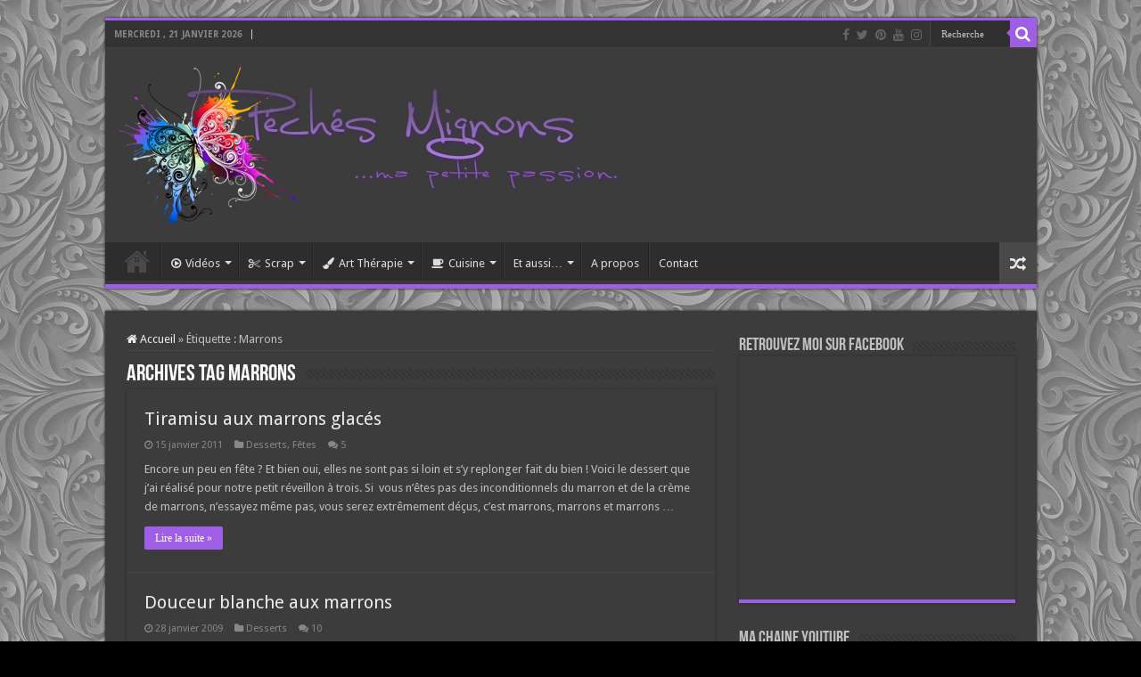

--- FILE ---
content_type: text/html; charset=UTF-8
request_url: https://www.peches-mignons.fr/?tag=marrons
body_size: 16417
content:
<!DOCTYPE html>
<html dir="ltr" lang="fr-FR" prefix="og: https://ogp.me/ns#" prefix="og: http://ogp.me/ns#">
<head>
<meta charset="UTF-8" />
<link rel="pingback" href="https://www.peches-mignons.fr/xmlrpc.php" />
<title>Marrons | Péchés Mignons</title>

		<!-- All in One SEO 4.6.1.1 - aioseo.com -->
		<meta name="robots" content="max-image-preview:large" />
		<link rel="canonical" href="https://www.peches-mignons.fr/?tag=marrons" />
		<meta name="generator" content="All in One SEO (AIOSEO) 4.6.1.1" />
		<meta name="google" content="nositelinkssearchbox" />
		<script type="application/ld+json" class="aioseo-schema">
			{"@context":"https:\/\/schema.org","@graph":[{"@type":"BreadcrumbList","@id":"https:\/\/www.peches-mignons.fr\/?tag=marrons#breadcrumblist","itemListElement":[{"@type":"ListItem","@id":"https:\/\/www.peches-mignons.fr\/#listItem","position":1,"name":"Domicile","item":"https:\/\/www.peches-mignons.fr\/","nextItem":"https:\/\/www.peches-mignons.fr\/?tag=marrons#listItem"},{"@type":"ListItem","@id":"https:\/\/www.peches-mignons.fr\/?tag=marrons#listItem","position":2,"name":"Marrons","previousItem":"https:\/\/www.peches-mignons.fr\/#listItem"}]},{"@type":"CollectionPage","@id":"https:\/\/www.peches-mignons.fr\/?tag=marrons#collectionpage","url":"https:\/\/www.peches-mignons.fr\/?tag=marrons","name":"Marrons | P\u00e9ch\u00e9s Mignons","inLanguage":"fr-FR","isPartOf":{"@id":"https:\/\/www.peches-mignons.fr\/#website"},"breadcrumb":{"@id":"https:\/\/www.peches-mignons.fr\/?tag=marrons#breadcrumblist"}},{"@type":"Person","@id":"https:\/\/www.peches-mignons.fr\/#person","name":"Mo.","image":{"@type":"ImageObject","@id":"https:\/\/www.peches-mignons.fr\/?tag=marrons#personImage","url":"https:\/\/secure.gravatar.com\/avatar\/11b8b06c17f696718e428101ce2a3c0e?s=96&d=identicon&r=g","width":96,"height":96,"caption":"Mo."}},{"@type":"WebSite","@id":"https:\/\/www.peches-mignons.fr\/#website","url":"https:\/\/www.peches-mignons.fr\/","name":"P\u00e9ch\u00e9s Mignons","description":"ma petite passion","inLanguage":"fr-FR","publisher":{"@id":"https:\/\/www.peches-mignons.fr\/#person"}}]}
		</script>
		<!-- All in One SEO -->

<link rel='dns-prefetch' href='//fonts.googleapis.com' />
<link rel="alternate" type="application/rss+xml" title="Péchés Mignons &raquo; Flux" href="https://www.peches-mignons.fr/?feed=rss2" />
<link rel="alternate" type="application/rss+xml" title="Péchés Mignons &raquo; Flux des commentaires" href="https://www.peches-mignons.fr/?feed=comments-rss2" />
<link rel="alternate" type="application/rss+xml" title="Péchés Mignons &raquo; Flux de l’étiquette Marrons" href="https://www.peches-mignons.fr/?feed=rss2&#038;tag=marrons" />
<script type="text/javascript">
/* <![CDATA[ */
window._wpemojiSettings = {"baseUrl":"https:\/\/s.w.org\/images\/core\/emoji\/15.0.3\/72x72\/","ext":".png","svgUrl":"https:\/\/s.w.org\/images\/core\/emoji\/15.0.3\/svg\/","svgExt":".svg","source":{"concatemoji":"https:\/\/www.peches-mignons.fr\/wp-includes\/js\/wp-emoji-release.min.js"}};
/*! This file is auto-generated */
!function(i,n){var o,s,e;function c(e){try{var t={supportTests:e,timestamp:(new Date).valueOf()};sessionStorage.setItem(o,JSON.stringify(t))}catch(e){}}function p(e,t,n){e.clearRect(0,0,e.canvas.width,e.canvas.height),e.fillText(t,0,0);var t=new Uint32Array(e.getImageData(0,0,e.canvas.width,e.canvas.height).data),r=(e.clearRect(0,0,e.canvas.width,e.canvas.height),e.fillText(n,0,0),new Uint32Array(e.getImageData(0,0,e.canvas.width,e.canvas.height).data));return t.every(function(e,t){return e===r[t]})}function u(e,t,n){switch(t){case"flag":return n(e,"\ud83c\udff3\ufe0f\u200d\u26a7\ufe0f","\ud83c\udff3\ufe0f\u200b\u26a7\ufe0f")?!1:!n(e,"\ud83c\uddfa\ud83c\uddf3","\ud83c\uddfa\u200b\ud83c\uddf3")&&!n(e,"\ud83c\udff4\udb40\udc67\udb40\udc62\udb40\udc65\udb40\udc6e\udb40\udc67\udb40\udc7f","\ud83c\udff4\u200b\udb40\udc67\u200b\udb40\udc62\u200b\udb40\udc65\u200b\udb40\udc6e\u200b\udb40\udc67\u200b\udb40\udc7f");case"emoji":return!n(e,"\ud83d\udc26\u200d\u2b1b","\ud83d\udc26\u200b\u2b1b")}return!1}function f(e,t,n){var r="undefined"!=typeof WorkerGlobalScope&&self instanceof WorkerGlobalScope?new OffscreenCanvas(300,150):i.createElement("canvas"),a=r.getContext("2d",{willReadFrequently:!0}),o=(a.textBaseline="top",a.font="600 32px Arial",{});return e.forEach(function(e){o[e]=t(a,e,n)}),o}function t(e){var t=i.createElement("script");t.src=e,t.defer=!0,i.head.appendChild(t)}"undefined"!=typeof Promise&&(o="wpEmojiSettingsSupports",s=["flag","emoji"],n.supports={everything:!0,everythingExceptFlag:!0},e=new Promise(function(e){i.addEventListener("DOMContentLoaded",e,{once:!0})}),new Promise(function(t){var n=function(){try{var e=JSON.parse(sessionStorage.getItem(o));if("object"==typeof e&&"number"==typeof e.timestamp&&(new Date).valueOf()<e.timestamp+604800&&"object"==typeof e.supportTests)return e.supportTests}catch(e){}return null}();if(!n){if("undefined"!=typeof Worker&&"undefined"!=typeof OffscreenCanvas&&"undefined"!=typeof URL&&URL.createObjectURL&&"undefined"!=typeof Blob)try{var e="postMessage("+f.toString()+"("+[JSON.stringify(s),u.toString(),p.toString()].join(",")+"));",r=new Blob([e],{type:"text/javascript"}),a=new Worker(URL.createObjectURL(r),{name:"wpTestEmojiSupports"});return void(a.onmessage=function(e){c(n=e.data),a.terminate(),t(n)})}catch(e){}c(n=f(s,u,p))}t(n)}).then(function(e){for(var t in e)n.supports[t]=e[t],n.supports.everything=n.supports.everything&&n.supports[t],"flag"!==t&&(n.supports.everythingExceptFlag=n.supports.everythingExceptFlag&&n.supports[t]);n.supports.everythingExceptFlag=n.supports.everythingExceptFlag&&!n.supports.flag,n.DOMReady=!1,n.readyCallback=function(){n.DOMReady=!0}}).then(function(){return e}).then(function(){var e;n.supports.everything||(n.readyCallback(),(e=n.source||{}).concatemoji?t(e.concatemoji):e.wpemoji&&e.twemoji&&(t(e.twemoji),t(e.wpemoji)))}))}((window,document),window._wpemojiSettings);
/* ]]> */
</script>
<style id='wp-emoji-styles-inline-css' type='text/css'>

	img.wp-smiley, img.emoji {
		display: inline !important;
		border: none !important;
		box-shadow: none !important;
		height: 1em !important;
		width: 1em !important;
		margin: 0 0.07em !important;
		vertical-align: -0.1em !important;
		background: none !important;
		padding: 0 !important;
	}
</style>
<link rel='stylesheet' id='wp-block-library-css' href='https://www.peches-mignons.fr/wp-includes/css/dist/block-library/style.min.css' type='text/css' media='all' />
<style id='classic-theme-styles-inline-css' type='text/css'>
/*! This file is auto-generated */
.wp-block-button__link{color:#fff;background-color:#32373c;border-radius:9999px;box-shadow:none;text-decoration:none;padding:calc(.667em + 2px) calc(1.333em + 2px);font-size:1.125em}.wp-block-file__button{background:#32373c;color:#fff;text-decoration:none}
</style>
<style id='global-styles-inline-css' type='text/css'>
body{--wp--preset--color--black: #000000;--wp--preset--color--cyan-bluish-gray: #abb8c3;--wp--preset--color--white: #ffffff;--wp--preset--color--pale-pink: #f78da7;--wp--preset--color--vivid-red: #cf2e2e;--wp--preset--color--luminous-vivid-orange: #ff6900;--wp--preset--color--luminous-vivid-amber: #fcb900;--wp--preset--color--light-green-cyan: #7bdcb5;--wp--preset--color--vivid-green-cyan: #00d084;--wp--preset--color--pale-cyan-blue: #8ed1fc;--wp--preset--color--vivid-cyan-blue: #0693e3;--wp--preset--color--vivid-purple: #9b51e0;--wp--preset--gradient--vivid-cyan-blue-to-vivid-purple: linear-gradient(135deg,rgba(6,147,227,1) 0%,rgb(155,81,224) 100%);--wp--preset--gradient--light-green-cyan-to-vivid-green-cyan: linear-gradient(135deg,rgb(122,220,180) 0%,rgb(0,208,130) 100%);--wp--preset--gradient--luminous-vivid-amber-to-luminous-vivid-orange: linear-gradient(135deg,rgba(252,185,0,1) 0%,rgba(255,105,0,1) 100%);--wp--preset--gradient--luminous-vivid-orange-to-vivid-red: linear-gradient(135deg,rgba(255,105,0,1) 0%,rgb(207,46,46) 100%);--wp--preset--gradient--very-light-gray-to-cyan-bluish-gray: linear-gradient(135deg,rgb(238,238,238) 0%,rgb(169,184,195) 100%);--wp--preset--gradient--cool-to-warm-spectrum: linear-gradient(135deg,rgb(74,234,220) 0%,rgb(151,120,209) 20%,rgb(207,42,186) 40%,rgb(238,44,130) 60%,rgb(251,105,98) 80%,rgb(254,248,76) 100%);--wp--preset--gradient--blush-light-purple: linear-gradient(135deg,rgb(255,206,236) 0%,rgb(152,150,240) 100%);--wp--preset--gradient--blush-bordeaux: linear-gradient(135deg,rgb(254,205,165) 0%,rgb(254,45,45) 50%,rgb(107,0,62) 100%);--wp--preset--gradient--luminous-dusk: linear-gradient(135deg,rgb(255,203,112) 0%,rgb(199,81,192) 50%,rgb(65,88,208) 100%);--wp--preset--gradient--pale-ocean: linear-gradient(135deg,rgb(255,245,203) 0%,rgb(182,227,212) 50%,rgb(51,167,181) 100%);--wp--preset--gradient--electric-grass: linear-gradient(135deg,rgb(202,248,128) 0%,rgb(113,206,126) 100%);--wp--preset--gradient--midnight: linear-gradient(135deg,rgb(2,3,129) 0%,rgb(40,116,252) 100%);--wp--preset--font-size--small: 13px;--wp--preset--font-size--medium: 20px;--wp--preset--font-size--large: 36px;--wp--preset--font-size--x-large: 42px;--wp--preset--spacing--20: 0.44rem;--wp--preset--spacing--30: 0.67rem;--wp--preset--spacing--40: 1rem;--wp--preset--spacing--50: 1.5rem;--wp--preset--spacing--60: 2.25rem;--wp--preset--spacing--70: 3.38rem;--wp--preset--spacing--80: 5.06rem;--wp--preset--shadow--natural: 6px 6px 9px rgba(0, 0, 0, 0.2);--wp--preset--shadow--deep: 12px 12px 50px rgba(0, 0, 0, 0.4);--wp--preset--shadow--sharp: 6px 6px 0px rgba(0, 0, 0, 0.2);--wp--preset--shadow--outlined: 6px 6px 0px -3px rgba(255, 255, 255, 1), 6px 6px rgba(0, 0, 0, 1);--wp--preset--shadow--crisp: 6px 6px 0px rgba(0, 0, 0, 1);}:where(.is-layout-flex){gap: 0.5em;}:where(.is-layout-grid){gap: 0.5em;}body .is-layout-flex{display: flex;}body .is-layout-flex{flex-wrap: wrap;align-items: center;}body .is-layout-flex > *{margin: 0;}body .is-layout-grid{display: grid;}body .is-layout-grid > *{margin: 0;}:where(.wp-block-columns.is-layout-flex){gap: 2em;}:where(.wp-block-columns.is-layout-grid){gap: 2em;}:where(.wp-block-post-template.is-layout-flex){gap: 1.25em;}:where(.wp-block-post-template.is-layout-grid){gap: 1.25em;}.has-black-color{color: var(--wp--preset--color--black) !important;}.has-cyan-bluish-gray-color{color: var(--wp--preset--color--cyan-bluish-gray) !important;}.has-white-color{color: var(--wp--preset--color--white) !important;}.has-pale-pink-color{color: var(--wp--preset--color--pale-pink) !important;}.has-vivid-red-color{color: var(--wp--preset--color--vivid-red) !important;}.has-luminous-vivid-orange-color{color: var(--wp--preset--color--luminous-vivid-orange) !important;}.has-luminous-vivid-amber-color{color: var(--wp--preset--color--luminous-vivid-amber) !important;}.has-light-green-cyan-color{color: var(--wp--preset--color--light-green-cyan) !important;}.has-vivid-green-cyan-color{color: var(--wp--preset--color--vivid-green-cyan) !important;}.has-pale-cyan-blue-color{color: var(--wp--preset--color--pale-cyan-blue) !important;}.has-vivid-cyan-blue-color{color: var(--wp--preset--color--vivid-cyan-blue) !important;}.has-vivid-purple-color{color: var(--wp--preset--color--vivid-purple) !important;}.has-black-background-color{background-color: var(--wp--preset--color--black) !important;}.has-cyan-bluish-gray-background-color{background-color: var(--wp--preset--color--cyan-bluish-gray) !important;}.has-white-background-color{background-color: var(--wp--preset--color--white) !important;}.has-pale-pink-background-color{background-color: var(--wp--preset--color--pale-pink) !important;}.has-vivid-red-background-color{background-color: var(--wp--preset--color--vivid-red) !important;}.has-luminous-vivid-orange-background-color{background-color: var(--wp--preset--color--luminous-vivid-orange) !important;}.has-luminous-vivid-amber-background-color{background-color: var(--wp--preset--color--luminous-vivid-amber) !important;}.has-light-green-cyan-background-color{background-color: var(--wp--preset--color--light-green-cyan) !important;}.has-vivid-green-cyan-background-color{background-color: var(--wp--preset--color--vivid-green-cyan) !important;}.has-pale-cyan-blue-background-color{background-color: var(--wp--preset--color--pale-cyan-blue) !important;}.has-vivid-cyan-blue-background-color{background-color: var(--wp--preset--color--vivid-cyan-blue) !important;}.has-vivid-purple-background-color{background-color: var(--wp--preset--color--vivid-purple) !important;}.has-black-border-color{border-color: var(--wp--preset--color--black) !important;}.has-cyan-bluish-gray-border-color{border-color: var(--wp--preset--color--cyan-bluish-gray) !important;}.has-white-border-color{border-color: var(--wp--preset--color--white) !important;}.has-pale-pink-border-color{border-color: var(--wp--preset--color--pale-pink) !important;}.has-vivid-red-border-color{border-color: var(--wp--preset--color--vivid-red) !important;}.has-luminous-vivid-orange-border-color{border-color: var(--wp--preset--color--luminous-vivid-orange) !important;}.has-luminous-vivid-amber-border-color{border-color: var(--wp--preset--color--luminous-vivid-amber) !important;}.has-light-green-cyan-border-color{border-color: var(--wp--preset--color--light-green-cyan) !important;}.has-vivid-green-cyan-border-color{border-color: var(--wp--preset--color--vivid-green-cyan) !important;}.has-pale-cyan-blue-border-color{border-color: var(--wp--preset--color--pale-cyan-blue) !important;}.has-vivid-cyan-blue-border-color{border-color: var(--wp--preset--color--vivid-cyan-blue) !important;}.has-vivid-purple-border-color{border-color: var(--wp--preset--color--vivid-purple) !important;}.has-vivid-cyan-blue-to-vivid-purple-gradient-background{background: var(--wp--preset--gradient--vivid-cyan-blue-to-vivid-purple) !important;}.has-light-green-cyan-to-vivid-green-cyan-gradient-background{background: var(--wp--preset--gradient--light-green-cyan-to-vivid-green-cyan) !important;}.has-luminous-vivid-amber-to-luminous-vivid-orange-gradient-background{background: var(--wp--preset--gradient--luminous-vivid-amber-to-luminous-vivid-orange) !important;}.has-luminous-vivid-orange-to-vivid-red-gradient-background{background: var(--wp--preset--gradient--luminous-vivid-orange-to-vivid-red) !important;}.has-very-light-gray-to-cyan-bluish-gray-gradient-background{background: var(--wp--preset--gradient--very-light-gray-to-cyan-bluish-gray) !important;}.has-cool-to-warm-spectrum-gradient-background{background: var(--wp--preset--gradient--cool-to-warm-spectrum) !important;}.has-blush-light-purple-gradient-background{background: var(--wp--preset--gradient--blush-light-purple) !important;}.has-blush-bordeaux-gradient-background{background: var(--wp--preset--gradient--blush-bordeaux) !important;}.has-luminous-dusk-gradient-background{background: var(--wp--preset--gradient--luminous-dusk) !important;}.has-pale-ocean-gradient-background{background: var(--wp--preset--gradient--pale-ocean) !important;}.has-electric-grass-gradient-background{background: var(--wp--preset--gradient--electric-grass) !important;}.has-midnight-gradient-background{background: var(--wp--preset--gradient--midnight) !important;}.has-small-font-size{font-size: var(--wp--preset--font-size--small) !important;}.has-medium-font-size{font-size: var(--wp--preset--font-size--medium) !important;}.has-large-font-size{font-size: var(--wp--preset--font-size--large) !important;}.has-x-large-font-size{font-size: var(--wp--preset--font-size--x-large) !important;}
.wp-block-navigation a:where(:not(.wp-element-button)){color: inherit;}
:where(.wp-block-post-template.is-layout-flex){gap: 1.25em;}:where(.wp-block-post-template.is-layout-grid){gap: 1.25em;}
:where(.wp-block-columns.is-layout-flex){gap: 2em;}:where(.wp-block-columns.is-layout-grid){gap: 2em;}
.wp-block-pullquote{font-size: 1.5em;line-height: 1.6;}
</style>
<link rel='stylesheet' id='contact-form-7-css' href='https://www.peches-mignons.fr/wp-content/plugins/contact-form-7/includes/css/styles.css' type='text/css' media='all' />
<link rel='stylesheet' id='tie-style-css' href='https://www.peches-mignons.fr/wp-content/themes/sahifa/style.css' type='text/css' media='all' />
<link rel='stylesheet' id='tie-ilightbox-skin-css' href='https://www.peches-mignons.fr/wp-content/themes/sahifa/css/ilightbox/dark-skin/skin.css' type='text/css' media='all' />
<link rel='stylesheet' id='Droid+Sans-css' href='https://fonts.googleapis.com/css?family=Droid+Sans%3Aregular%2C700' type='text/css' media='all' />
<script type="text/javascript" src="https://www.peches-mignons.fr/wp-includes/js/jquery/jquery.min.js" id="jquery-core-js"></script>
<script type="text/javascript" src="https://www.peches-mignons.fr/wp-includes/js/jquery/jquery-migrate.min.js" id="jquery-migrate-js"></script>
<link rel="https://api.w.org/" href="https://www.peches-mignons.fr/index.php?rest_route=/" /><link rel="alternate" type="application/json" href="https://www.peches-mignons.fr/index.php?rest_route=/wp/v2/tags/194" /><link rel="EditURI" type="application/rsd+xml" title="RSD" href="https://www.peches-mignons.fr/xmlrpc.php?rsd" />
<meta name="generator" content="WordPress 6.5.7" />
<link rel="shortcut icon" href="favicon.ico" title="Favicon" />
<!--[if IE]>
<script type="text/javascript">jQuery(document).ready(function (){ jQuery(".menu-item").has("ul").children("a").attr("aria-haspopup", "true");});</script>
<![endif]-->
<!--[if lt IE 9]>
<script src="https://www.peches-mignons.fr/wp-content/themes/sahifa/js/html5.js"></script>
<script src="https://www.peches-mignons.fr/wp-content/themes/sahifa/js/selectivizr-min.js"></script>
<![endif]-->
<!--[if IE 9]>
<link rel="stylesheet" type="text/css" media="all" href="https://www.peches-mignons.fr/wp-content/themes/sahifa/css/ie9.css" />
<![endif]-->
<!--[if IE 8]>
<link rel="stylesheet" type="text/css" media="all" href="https://www.peches-mignons.fr/wp-content/themes/sahifa/css/ie8.css" />
<![endif]-->
<!--[if IE 7]>
<link rel="stylesheet" type="text/css" media="all" href="https://www.peches-mignons.fr/wp-content/themes/sahifa/css/ie7.css" />
<![endif]-->


<meta name="viewport" content="width=device-width, initial-scale=1.0" />



<style type="text/css" media="screen">

body{
	font-family: 'Droid Sans';
}

#main-nav,
.cat-box-content,
#sidebar .widget-container,
.post-listing,
#commentform {
	border-bottom-color: #9f5ee6;
}

.search-block .search-button,
#topcontrol,
#main-nav ul li.current-menu-item a,
#main-nav ul li.current-menu-item a:hover,
#main-nav ul li.current_page_parent a,
#main-nav ul li.current_page_parent a:hover,
#main-nav ul li.current-menu-parent a,
#main-nav ul li.current-menu-parent a:hover,
#main-nav ul li.current-page-ancestor a,
#main-nav ul li.current-page-ancestor a:hover,
.pagination span.current,
.share-post span.share-text,
.flex-control-paging li a.flex-active,
.ei-slider-thumbs li.ei-slider-element,
.review-percentage .review-item span span,
.review-final-score,
.button,
a.button,
a.more-link,
#main-content input[type="submit"],
.form-submit #submit,
#login-form .login-button,
.widget-feedburner .feedburner-subscribe,
input[type="submit"],
#buddypress button,
#buddypress a.button,
#buddypress input[type=submit],
#buddypress input[type=reset],
#buddypress ul.button-nav li a,
#buddypress div.generic-button a,
#buddypress .comment-reply-link,
#buddypress div.item-list-tabs ul li a span,
#buddypress div.item-list-tabs ul li.selected a,
#buddypress div.item-list-tabs ul li.current a,
#buddypress #members-directory-form div.item-list-tabs ul li.selected span,
#members-list-options a.selected,
#groups-list-options a.selected,
body.dark-skin #buddypress div.item-list-tabs ul li a span,
body.dark-skin #buddypress div.item-list-tabs ul li.selected a,
body.dark-skin #buddypress div.item-list-tabs ul li.current a,
body.dark-skin #members-list-options a.selected,
body.dark-skin #groups-list-options a.selected,
.search-block-large .search-button,
#featured-posts .flex-next:hover,
#featured-posts .flex-prev:hover,
a.tie-cart span.shooping-count,
.woocommerce span.onsale,
.woocommerce-page span.onsale ,
.woocommerce .widget_price_filter .ui-slider .ui-slider-handle,
.woocommerce-page .widget_price_filter .ui-slider .ui-slider-handle,
#check-also-close,
a.post-slideshow-next,
a.post-slideshow-prev,
.widget_price_filter .ui-slider .ui-slider-handle,
.quantity .minus:hover,
.quantity .plus:hover,
.mejs-container .mejs-controls .mejs-time-rail .mejs-time-current,
#reading-position-indicator  {
	background-color:#9f5ee6;
}

::-webkit-scrollbar-thumb{
	background-color:#9f5ee6 !important;
}

#theme-footer,
#theme-header,
.top-nav ul li.current-menu-item:before,
#main-nav .menu-sub-content ,
#main-nav ul ul,
#check-also-box {
	border-top-color: #9f5ee6;
}

.search-block:after {
	border-right-color:#9f5ee6;
}

body.rtl .search-block:after {
	border-left-color:#9f5ee6;
}

#main-nav ul > li.menu-item-has-children:hover > a:after,
#main-nav ul > li.mega-menu:hover > a:after {
	border-color:transparent transparent #9f5ee6;
}

.widget.timeline-posts li a:hover,
.widget.timeline-posts li a:hover span.tie-date {
	color: #9f5ee6;
}

.widget.timeline-posts li a:hover span.tie-date:before {
	background: #9f5ee6;
	border-color: #9f5ee6;
}

#order_review,
#order_review_heading {
	border-color: #9f5ee6;
}


body{
		background-image: url('/wp-content/themes/sahifa/images/pattern.jpg') !important; 
			}
	
.tie-cat-1059 a.more-link {background-color:Array;}
.tie-cat-1059 .cat-box-content {border-bottom-color:Array; }
			
</style>

		<script type="text/javascript">
			/* <![CDATA[ */
				var sf_position = '0';
				var sf_templates = "<a href=\"{search_url_escaped}\">Voir l'int\u00e9gralit\u00e9 des r\u00e9sultats<\/a>";
				var sf_input = '.search-live';
				jQuery(document).ready(function(){
					jQuery(sf_input).ajaxyLiveSearch({"expand":false,"searchUrl":"https:\/\/www.peches-mignons.fr\/?s=%s","text":"Search","delay":500,"iwidth":180,"width":315,"ajaxUrl":"https:\/\/www.peches-mignons.fr\/wp-admin\/admin-ajax.php","rtl":0});
					jQuery(".live-search_ajaxy-selective-input").keyup(function() {
						var width = jQuery(this).val().length * 8;
						if(width < 50) {
							width = 50;
						}
						jQuery(this).width(width);
					});
					jQuery(".live-search_ajaxy-selective-search").click(function() {
						jQuery(this).find(".live-search_ajaxy-selective-input").focus();
					});
					jQuery(".live-search_ajaxy-selective-close").click(function() {
						jQuery(this).parent().remove();
					});
				});
			/* ]]> */
		</script>
		</head>
<body id="top" class="archive tag tag-marrons tag-194 dark-skin lazy-enabled">

<div class="wrapper-outer">

	<div class="background-cover"></div>

	<aside id="slide-out">

			<div class="search-mobile">
			<form method="get" id="searchform-mobile" action="https://www.peches-mignons.fr/">
				<button class="search-button" type="submit" value="Recherche"><i class="fa fa-search"></i></button>
				<input type="text" id="s-mobile" name="s" title="Recherche" value="Recherche" onfocus="if (this.value == 'Recherche') {this.value = '';}" onblur="if (this.value == '') {this.value = 'Recherche';}"  />
			</form>
		</div><!-- .search-mobile /-->
	
			<div class="social-icons">
		<a class="ttip-none" title="Facebook" href="http://www.facebook.com/pages/Peches-Mignons/106968286013534" target="_blank"><i class="fa fa-facebook"></i></a><a class="ttip-none" title="Twitter" href="http://twitter.com/PechesMignons" target="_blank"><i class="fa fa-twitter"></i></a><a class="ttip-none" title="Pinterest" href="http://pinterest.com/pechesmignons/" target="_blank"><i class="fa fa-pinterest"></i></a><a class="ttip-none" title="Youtube" href="https://www.youtube.com/channel/UCW6wHCyBCmGXDE8FAg3Y4NA" target="_blank"><i class="fa fa-youtube"></i></a><a class="ttip-none" title="instagram" href="http://instagram.com/pechesmignons" target="_blank"><i class="fa fa-instagram"></i></a>
			</div>

	
		<div id="mobile-menu" ></div>
	</aside><!-- #slide-out /-->

		<div id="wrapper" class="boxed">
		<div class="inner-wrapper">

		<header id="theme-header" class="theme-header">
						<div id="top-nav" class="top-nav">
				<div class="container">

							<span class="today-date">mercredi ,  21  janvier 2026</span>
				
						<div class="search-block">
						<form method="get" id="searchform-header" action="https://www.peches-mignons.fr/">
							<button class="search-button" type="submit" value="Recherche"><i class="fa fa-search"></i></button>
							<input class="search-live" type="text" id="s-header" name="s" title="Recherche" value="Recherche" onfocus="if (this.value == 'Recherche') {this.value = '';}" onblur="if (this.value == '') {this.value = 'Recherche';}"  />
						</form>
					</div><!-- .search-block /-->
			<div class="social-icons">
		<a class="ttip-none" title="Facebook" href="http://www.facebook.com/pages/Peches-Mignons/106968286013534" target="_blank"><i class="fa fa-facebook"></i></a><a class="ttip-none" title="Twitter" href="http://twitter.com/PechesMignons" target="_blank"><i class="fa fa-twitter"></i></a><a class="ttip-none" title="Pinterest" href="http://pinterest.com/pechesmignons/" target="_blank"><i class="fa fa-pinterest"></i></a><a class="ttip-none" title="Youtube" href="https://www.youtube.com/channel/UCW6wHCyBCmGXDE8FAg3Y4NA" target="_blank"><i class="fa fa-youtube"></i></a><a class="ttip-none" title="instagram" href="http://instagram.com/pechesmignons" target="_blank"><i class="fa fa-instagram"></i></a>
			</div>

	
	
				</div><!-- .container /-->
			</div><!-- .top-menu /-->
			
		<div class="header-content">

					<a id="slide-out-open" class="slide-out-open" href="#"><span></span></a>
		
			<div class="logo">
			<h2>								<a title="Péchés Mignons" href="https://www.peches-mignons.fr/">
					<img src="/wp-content/themes/sahifa/images/logo_new_theme.png" alt="Péchés Mignons"  /><strong>Péchés Mignons ma petite passion</strong>
				</a>
			</h2>			</div><!-- .logo /-->
						<div class="clear"></div>

		</div>
													<nav id="main-nav" class="fixed-enabled">
				<div class="container">

				
					<div class="main-menu"><ul id="menu-menu-1" class="menu"><li id="menu-item-4437" class="menu-item menu-item-type-custom menu-item-object-custom menu-item-home menu-item-4437"><a href="http://www.peches-mignons.fr">Accueil</a></li>
<li id="menu-item-16095" class="menu-item menu-item-type-taxonomy menu-item-object-category menu-item-16095 mega-menu mega-recent-featured "><a href="https://www.peches-mignons.fr/?cat=1080"><i class="fa fa-play-circle-o"></i>Vidéos</a>
<div class="mega-menu-block menu-sub-content">

<div class="mega-menu-content">
<div class="mega-recent-post"><div class="post-thumbnail"><a class="mega-menu-link" href="https://www.peches-mignons.fr/?p=16758" title="Mini art journal #15"><img src="https://www.peches-mignons.fr/wp-content/uploads/2023/04/art15une-660x330.jpg" width="660" height="330" alt="Mini art journal #15" /><span class="fa overlay-icon"></span></a></div><h3 class="post-box-title"><a class="mega-menu-link" href="https://www.peches-mignons.fr/?p=16758" title="Mini art journal #15">Mini art journal #15</a></h3>
						<span class="tie-date"><i class="fa fa-clock-o"></i>22 avril 2023</span>
						</div> <!-- mega-recent-post --><div class="mega-check-also"><ul><li><div class="post-thumbnail"><a class="mega-menu-link" href="https://www.peches-mignons.fr/?p=16726" title="Carte scrap #1550"><img src="https://www.peches-mignons.fr/wp-content/uploads/2023/03/carte1550une-110x75.jpg" width="110" height="75" alt="Carte scrap #1550" /><span class="fa overlay-icon"></span></a></div><h3 class="post-box-title"><a class="mega-menu-link" href="https://www.peches-mignons.fr/?p=16726" title="Carte scrap #1550">Carte scrap #1550</a></h3><span class="tie-date"><i class="fa fa-clock-o"></i>26 mars 2023</span></li><li><div class="post-thumbnail"><a class="mega-menu-link" href="https://www.peches-mignons.fr/?p=16701" title="Mail art #10"><img src="https://www.peches-mignons.fr/wp-content/uploads/2023/02/mail10une-110x75.jpg" width="110" height="75" alt="Mail art #10" /><span class="fa overlay-icon"></span></a></div><h3 class="post-box-title"><a class="mega-menu-link" href="https://www.peches-mignons.fr/?p=16701" title="Mail art #10">Mail art #10</a></h3><span class="tie-date"><i class="fa fa-clock-o"></i>25 février 2023</span></li><li><div class="post-thumbnail"><a class="mega-menu-link" href="https://www.peches-mignons.fr/?p=16674" title="Art journal # 47"><img src="https://www.peches-mignons.fr/wp-content/uploads/2023/02/artjnal47une-110x75.jpg" width="110" height="75" alt="Art journal # 47" /><span class="fa overlay-icon"></span></a></div><h3 class="post-box-title"><a class="mega-menu-link" href="https://www.peches-mignons.fr/?p=16674" title="Art journal # 47">Art journal # 47</a></h3><span class="tie-date"><i class="fa fa-clock-o"></i>19 février 2023</span></li><li><div class="post-thumbnail"><a class="mega-menu-link" href="https://www.peches-mignons.fr/?p=16665" title="InkBox Cards #5 et #6"><img src="https://www.peches-mignons.fr/wp-content/uploads/2023/02/inkbox5une-110x75.jpg" width="110" height="75" alt="InkBox Cards #5 et #6" /><span class="fa overlay-icon"></span></a></div><h3 class="post-box-title"><a class="mega-menu-link" href="https://www.peches-mignons.fr/?p=16665" title="InkBox Cards #5 et #6">InkBox Cards #5 et #6</a></h3><span class="tie-date"><i class="fa fa-clock-o"></i>18 février 2023</span></li><li><div class="post-thumbnail"><a class="mega-menu-link" href="https://www.peches-mignons.fr/?p=16650" title="Cartes Scrap #1542 et #1543"><img src="https://www.peches-mignons.fr/wp-content/uploads/2023/02/carte1542une-110x75.jpg" width="110" height="75" alt="Cartes Scrap #1542 et #1543" /><span class="fa overlay-icon"></span></a></div><h3 class="post-box-title"><a class="mega-menu-link" href="https://www.peches-mignons.fr/?p=16650" title="Cartes Scrap #1542 et #1543">Cartes Scrap #1542 et #1543</a></h3><span class="tie-date"><i class="fa fa-clock-o"></i>5 février 2023</span></li><li><div class="post-thumbnail"><a class="mega-menu-link" href="https://www.peches-mignons.fr/?p=16622" title="Art journal #45 &#8211; Une image imprimée"><img src="https://www.peches-mignons.fr/wp-content/uploads/2022/12/art44une-110x75.jpg" width="110" height="75" alt="Art journal #45 &#8211; Une image imprimée" /><span class="fa overlay-icon"></span></a></div><h3 class="post-box-title"><a class="mega-menu-link" href="https://www.peches-mignons.fr/?p=16622" title="Art journal #45 &#8211; Une image imprimée">Art journal #45 &#8211; Une image imprimée</a></h3><span class="tie-date"><i class="fa fa-clock-o"></i>31 décembre 2022</span></li></ul></div> <!-- mega-check-also -->
</div><!-- .mega-menu-content --> 
</div><!-- .mega-menu-block --> 
</li>
<li id="menu-item-4525" class="menu-item menu-item-type-taxonomy menu-item-object-category menu-item-has-children menu-item-4525 mega-menu mega-recent-featured "><a href="https://www.peches-mignons.fr/?cat=688"><i class="fa fa-scissors"></i>Scrap</a>
<div class="mega-menu-block menu-sub-content">

<ul class="mega-recent-featured-list sub-list">
	<li id="menu-item-4526" class="menu-item menu-item-type-taxonomy menu-item-object-category menu-item-4526"><a href="https://www.peches-mignons.fr/?cat=638">Mes cartes</a></li>
	<li id="menu-item-6846" class="menu-item menu-item-type-taxonomy menu-item-object-category menu-item-6846"><a href="https://www.peches-mignons.fr/?cat=765">Mes cartes SU!</a></li>
	<li id="menu-item-16436" class="menu-item menu-item-type-taxonomy menu-item-object-category menu-item-16436"><a href="https://www.peches-mignons.fr/?cat=1086">InkBox Cards</a></li>
	<li id="menu-item-16798" class="menu-item menu-item-type-taxonomy menu-item-object-category menu-item-16798"><a href="https://www.peches-mignons.fr/?cat=1095">Moos, ATC</a></li>
	<li id="menu-item-7529" class="menu-item menu-item-type-taxonomy menu-item-object-category menu-item-7529"><a href="https://www.peches-mignons.fr/?cat=790">Pages, Mini-albums&#8230;</a></li>
	<li id="menu-item-15516" class="menu-item menu-item-type-taxonomy menu-item-object-category menu-item-15516"><a href="https://www.peches-mignons.fr/?cat=1059">Polaroid &#8211; Thrinchie</a></li>
	<li id="menu-item-13627" class="menu-item menu-item-type-taxonomy menu-item-object-category menu-item-13627"><a href="https://www.peches-mignons.fr/?cat=660">Des Tags, Marques pages</a></li>
	<li id="menu-item-6479" class="menu-item menu-item-type-taxonomy menu-item-object-category menu-item-6479"><a href="https://www.peches-mignons.fr/?cat=746">Divers, paquets, sachets, décos&#8230;</a></li>
	<li id="menu-item-13999" class="menu-item menu-item-type-taxonomy menu-item-object-category menu-item-13999"><a href="https://www.peches-mignons.fr/?cat=957">Cartonnage</a></li>
	<li id="menu-item-9194" class="menu-item menu-item-type-taxonomy menu-item-object-category menu-item-9194"><a href="https://www.peches-mignons.fr/?cat=833">Tutos &#8211; Vidéos</a></li>
	<li id="menu-item-5946" class="menu-item menu-item-type-taxonomy menu-item-object-category menu-item-5946"><a href="https://www.peches-mignons.fr/?cat=734">Jeux, Divers</a></li>
</ul>

<div class="mega-menu-content">
<div class="mega-recent-post"><div class="post-thumbnail"><a class="mega-menu-link" href="https://www.peches-mignons.fr/?p=16804" title="Très Bonne Année 2026"><img src="https://www.peches-mignons.fr/wp-content/uploads/2026/01/unebonneannee.jpg" width="660" height="330" alt="Très Bonne Année 2026" /><span class="fa overlay-icon"></span></a></div><h3 class="post-box-title"><a class="mega-menu-link" href="https://www.peches-mignons.fr/?p=16804" title="Très Bonne Année 2026">Très Bonne Année 2026</a></h3>
						<span class="tie-date"><i class="fa fa-clock-o"></i>1 janvier 2026</span>
						</div> <!-- mega-recent-post --><div class="mega-check-also"><ul><li><div class="post-thumbnail"><a class="mega-menu-link" href="https://www.peches-mignons.fr/?p=16799" title="Moos #1"><img src="https://www.peches-mignons.fr/wp-content/uploads/2025/09/une1moos-110x75.jpg" width="110" height="75" alt="Moos #1" /><span class="fa overlay-icon"></span></a></div><h3 class="post-box-title"><a class="mega-menu-link" href="https://www.peches-mignons.fr/?p=16799" title="Moos #1">Moos #1</a></h3><span class="tie-date"><i class="fa fa-clock-o"></i>13 septembre 2025</span></li><li><div class="post-thumbnail"><a class="mega-menu-link" href="https://www.peches-mignons.fr/?p=16791" title="InkBox Cards #12, #13, #14"><img src="https://www.peches-mignons.fr/wp-content/uploads/2024/12/ibc271224une-110x75.jpg" width="110" height="75" alt="InkBox Cards #12, #13, #14" /><span class="fa overlay-icon"></span></a></div><h3 class="post-box-title"><a class="mega-menu-link" href="https://www.peches-mignons.fr/?p=16791" title="InkBox Cards #12, #13, #14">InkBox Cards #12, #13, #14</a></h3><span class="tie-date"><i class="fa fa-clock-o"></i>27 décembre 2024</span></li><li><div class="post-thumbnail"><a class="mega-menu-link" href="https://www.peches-mignons.fr/?p=16749" title="Carte scrap #1556"><img src="https://www.peches-mignons.fr/wp-content/uploads/2023/04/carte1556une-110x75.jpg" width="110" height="75" alt="Carte scrap #1556" /><span class="fa overlay-icon"></span></a></div><h3 class="post-box-title"><a class="mega-menu-link" href="https://www.peches-mignons.fr/?p=16749" title="Carte scrap #1556">Carte scrap #1556</a></h3><span class="tie-date"><i class="fa fa-clock-o"></i>11 avril 2023</span></li></ul></div> <!-- mega-check-also -->
</div><!-- .mega-menu-content --> 
</div><!-- .mega-menu-block --> 
</li>
<li id="menu-item-13630" class="menu-item menu-item-type-taxonomy menu-item-object-category menu-item-has-children menu-item-13630 mega-menu mega-recent-featured "><a href="https://www.peches-mignons.fr/?cat=924"><i class="fa fa-paint-brush"></i>Art Thérapie</a>
<div class="mega-menu-block menu-sub-content">

<ul class="mega-recent-featured-list sub-list">
	<li id="menu-item-13592" class="menu-item menu-item-type-taxonomy menu-item-object-category menu-item-13592"><a href="https://www.peches-mignons.fr/?cat=916">Art Journal</a></li>
	<li id="menu-item-13593" class="menu-item menu-item-type-taxonomy menu-item-object-category menu-item-13593"><a href="https://www.peches-mignons.fr/?cat=917">Junk Journal</a></li>
	<li id="menu-item-16347" class="menu-item menu-item-type-taxonomy menu-item-object-category menu-item-16347"><a href="https://www.peches-mignons.fr/?cat=1084">Mail Art</a></li>
	<li id="menu-item-14455" class="menu-item menu-item-type-taxonomy menu-item-object-category menu-item-14455"><a href="https://www.peches-mignons.fr/?cat=1025">Collage</a></li>
	<li id="menu-item-13769" class="menu-item menu-item-type-taxonomy menu-item-object-category menu-item-13769"><a href="https://www.peches-mignons.fr/?cat=926">Coloriages adultes</a></li>
	<li id="menu-item-13974" class="menu-item menu-item-type-taxonomy menu-item-object-category menu-item-13974"><a href="https://www.peches-mignons.fr/?cat=953">Dessin</a></li>
	<li id="menu-item-14645" class="menu-item menu-item-type-taxonomy menu-item-object-category menu-item-14645"><a href="https://www.peches-mignons.fr/?cat=1039">Aquarelle</a></li>
</ul>

<div class="mega-menu-content">
<div class="mega-recent-post"><div class="post-thumbnail"><a class="mega-menu-link" href="https://www.peches-mignons.fr/?p=16784" title="Page Junk journal #18-1"><img src="https://www.peches-mignons.fr/wp-content/uploads/2024/08/junk18-1une.jpg" width="660" height="330" alt="Page Junk journal #18-1" /><span class="fa overlay-icon"></span></a></div><h3 class="post-box-title"><a class="mega-menu-link" href="https://www.peches-mignons.fr/?p=16784" title="Page Junk journal #18-1">Page Junk journal #18-1</a></h3>
						<span class="tie-date"><i class="fa fa-clock-o"></i>20 août 2024</span>
						</div> <!-- mega-recent-post --><div class="mega-check-also"><ul><li><div class="post-thumbnail"><a class="mega-menu-link" href="https://www.peches-mignons.fr/?p=16758" title="Mini art journal #15"><img src="https://www.peches-mignons.fr/wp-content/uploads/2023/04/art15une-110x75.jpg" width="110" height="75" alt="Mini art journal #15" /><span class="fa overlay-icon"></span></a></div><h3 class="post-box-title"><a class="mega-menu-link" href="https://www.peches-mignons.fr/?p=16758" title="Mini art journal #15">Mini art journal #15</a></h3><span class="tie-date"><i class="fa fa-clock-o"></i>22 avril 2023</span></li><li><div class="post-thumbnail"><a class="mega-menu-link" href="https://www.peches-mignons.fr/?p=16716" title="Art journal Collage #7"><img src="https://www.peches-mignons.fr/wp-content/uploads/2023/03/collage7une-110x75.jpg" width="110" height="75" alt="Art journal Collage #7" /><span class="fa overlay-icon"></span></a></div><h3 class="post-box-title"><a class="mega-menu-link" href="https://www.peches-mignons.fr/?p=16716" title="Art journal Collage #7">Art journal Collage #7</a></h3><span class="tie-date"><i class="fa fa-clock-o"></i>12 mars 2023</span></li><li><div class="post-thumbnail"><a class="mega-menu-link" href="https://www.peches-mignons.fr/?p=16674" title="Art journal # 47"><img src="https://www.peches-mignons.fr/wp-content/uploads/2023/02/artjnal47une-110x75.jpg" width="110" height="75" alt="Art journal # 47" /><span class="fa overlay-icon"></span></a></div><h3 class="post-box-title"><a class="mega-menu-link" href="https://www.peches-mignons.fr/?p=16674" title="Art journal # 47">Art journal # 47</a></h3><span class="tie-date"><i class="fa fa-clock-o"></i>19 février 2023</span></li></ul></div> <!-- mega-check-also -->
</div><!-- .mega-menu-content --> 
</div><!-- .mega-menu-block --> 
</li>
<li id="menu-item-4438" class="menu-item menu-item-type-taxonomy menu-item-object-category menu-item-has-children menu-item-4438 mega-menu mega-recent-featured "><a href="https://www.peches-mignons.fr/?cat=684"><i class="fa fa-coffee"></i>Cuisine</a>
<div class="mega-menu-block menu-sub-content">

<ul class="mega-recent-featured-list sub-list">
	<li id="menu-item-4441" class="menu-item menu-item-type-taxonomy menu-item-object-category menu-item-4441"><a href="https://www.peches-mignons.fr/?cat=50">A l&rsquo;apéro</a></li>
	<li id="menu-item-4464" class="menu-item menu-item-type-taxonomy menu-item-object-category menu-item-4464"><a href="https://www.peches-mignons.fr/?cat=13">Boissons</a></li>
	<li id="menu-item-4446" class="menu-item menu-item-type-taxonomy menu-item-object-category menu-item-4446"><a href="https://www.peches-mignons.fr/?cat=21">Desserts</a></li>
	<li id="menu-item-4448" class="menu-item menu-item-type-taxonomy menu-item-object-category menu-item-4448"><a href="https://www.peches-mignons.fr/?cat=4">Entrées</a></li>
	<li id="menu-item-4450" class="menu-item menu-item-type-taxonomy menu-item-object-category menu-item-4450"><a href="https://www.peches-mignons.fr/?cat=30">Féculents</a></li>
	<li id="menu-item-4451" class="menu-item menu-item-type-taxonomy menu-item-object-category menu-item-4451"><a href="https://www.peches-mignons.fr/?cat=334">Fêtes</a></li>
	<li id="menu-item-4452" class="menu-item menu-item-type-taxonomy menu-item-object-category menu-item-4452"><a href="https://www.peches-mignons.fr/?cat=29">Légumes</a></li>
	<li id="menu-item-4455" class="menu-item menu-item-type-taxonomy menu-item-object-category menu-item-4455"><a href="https://www.peches-mignons.fr/?cat=19">Oeufs</a></li>
	<li id="menu-item-4456" class="menu-item menu-item-type-taxonomy menu-item-object-category menu-item-4456"><a href="https://www.peches-mignons.fr/?cat=7">P&rsquo;tit Chef</a></li>
	<li id="menu-item-4457" class="menu-item menu-item-type-taxonomy menu-item-object-category menu-item-4457"><a href="https://www.peches-mignons.fr/?cat=39">Pains &#8211; Pâtes &#8211; Viennoiseries</a></li>
	<li id="menu-item-4459" class="menu-item menu-item-type-taxonomy menu-item-object-category menu-item-4459"><a href="https://www.peches-mignons.fr/?cat=20">Plats complets</a></li>
	<li id="menu-item-4460" class="menu-item menu-item-type-taxonomy menu-item-object-category menu-item-4460"><a href="https://www.peches-mignons.fr/?cat=65">Poissons</a></li>
	<li id="menu-item-4461" class="menu-item menu-item-type-taxonomy menu-item-object-category menu-item-4461"><a href="https://www.peches-mignons.fr/?cat=127">Sandwich &#8211; Hamburger</a></li>
	<li id="menu-item-4462" class="menu-item menu-item-type-taxonomy menu-item-object-category menu-item-4462"><a href="https://www.peches-mignons.fr/?cat=45">Sauces &#8211; Accompagnements</a></li>
	<li id="menu-item-4463" class="menu-item menu-item-type-taxonomy menu-item-object-category menu-item-4463"><a href="https://www.peches-mignons.fr/?cat=35">Viandes</a></li>
</ul>

<div class="mega-menu-content">
<div class="mega-recent-post"><div class="post-thumbnail"><a class="mega-menu-link" href="https://www.peches-mignons.fr/?p=16808" title="Biscuits fondants au rhum"><img src="https://www.peches-mignons.fr/wp-content/uploads/2026/01/unebiscuit.jpg" width="660" height="330" alt="Biscuits fondants au rhum" /><span class="fa overlay-icon"></span></a></div><h3 class="post-box-title"><a class="mega-menu-link" href="https://www.peches-mignons.fr/?p=16808" title="Biscuits fondants au rhum">Biscuits fondants au rhum</a></h3>
						<span class="tie-date"><i class="fa fa-clock-o"></i>2 janvier 2026</span>
						</div> <!-- mega-recent-post --><div class="mega-check-also"><ul><li><div class="post-thumbnail"><a class="mega-menu-link" href="https://www.peches-mignons.fr/?p=7783" title="Galette aux pralines roses"><img src="https://www.peches-mignons.fr/wp-content/uploads/2016/01/galetteroipralines-55x55.jpg" width="110" height="75" alt="Galette aux pralines roses" /><span class="fa overlay-icon"></span></a></div><h3 class="post-box-title"><a class="mega-menu-link" href="https://www.peches-mignons.fr/?p=7783" title="Galette aux pralines roses">Galette aux pralines roses</a></h3><span class="tie-date"><i class="fa fa-clock-o"></i>9 janvier 2016</span></li><li><div class="post-thumbnail"><a class="mega-menu-link" href="https://www.peches-mignons.fr/?p=5525" title="Quiche aux oignons"><img src="https://www.peches-mignons.fr/wp-content/uploads/2015/04/Tarte-oignons-une-55x55.jpg" width="110" height="75" alt="Quiche aux oignons" /><span class="fa overlay-icon"></span></a></div><h3 class="post-box-title"><a class="mega-menu-link" href="https://www.peches-mignons.fr/?p=5525" title="Quiche aux oignons">Quiche aux oignons</a></h3><span class="tie-date"><i class="fa fa-clock-o"></i>3 avril 2015</span></li><li><div class="post-thumbnail"><a class="mega-menu-link" href="https://www.peches-mignons.fr/?p=5344" title="Filet de saumon sauce échalote"><img src="https://www.peches-mignons.fr/wp-content/uploads/2015/03/saumon-echalote-55x55.jpg" width="110" height="75" alt="Filet de saumon sauce échalote" /><span class="fa overlay-icon"></span></a></div><h3 class="post-box-title"><a class="mega-menu-link" href="https://www.peches-mignons.fr/?p=5344" title="Filet de saumon sauce échalote">Filet de saumon sauce échalote</a></h3><span class="tie-date"><i class="fa fa-clock-o"></i>15 mars 2015</span></li></ul></div> <!-- mega-check-also -->
</div><!-- .mega-menu-content --> 
</div><!-- .mega-menu-block --> 
</li>
<li id="menu-item-4440" class="menu-item menu-item-type-taxonomy menu-item-object-category menu-item-has-children menu-item-4440"><a href="https://www.peches-mignons.fr/?cat=686">Et aussi&#8230;</a>
<ul class="sub-menu menu-sub-content">
	<li id="menu-item-16770" class="menu-item menu-item-type-taxonomy menu-item-object-category menu-item-16770"><a href="https://www.peches-mignons.fr/?cat=1092">Tricot</a></li>
	<li id="menu-item-14112" class="menu-item menu-item-type-taxonomy menu-item-object-category menu-item-has-children menu-item-14112"><a href="https://www.peches-mignons.fr/?cat=961">Lecture</a>
	<ul class="sub-menu menu-sub-content">
		<li id="menu-item-14128" class="menu-item menu-item-type-taxonomy menu-item-object-category menu-item-14128"><a href="https://www.peches-mignons.fr/?cat=983">Comédie</a></li>
		<li id="menu-item-14122" class="menu-item menu-item-type-taxonomy menu-item-object-category menu-item-14122"><a href="https://www.peches-mignons.fr/?cat=974">Romance</a></li>
		<li id="menu-item-14123" class="menu-item menu-item-type-taxonomy menu-item-object-category menu-item-14123"><a href="https://www.peches-mignons.fr/?cat=962">Thriller &#8211; Policier</a></li>
	</ul>
</li>
	<li id="menu-item-14221" class="menu-item menu-item-type-taxonomy menu-item-object-category menu-item-has-children menu-item-14221"><a href="https://www.peches-mignons.fr/?cat=991">Couture</a>
	<ul class="sub-menu menu-sub-content">
		<li id="menu-item-14220" class="menu-item menu-item-type-taxonomy menu-item-object-category menu-item-14220"><a href="https://www.peches-mignons.fr/?cat=992">Coussins &#8211; housses</a></li>
		<li id="menu-item-14222" class="menu-item menu-item-type-taxonomy menu-item-object-category menu-item-14222"><a href="https://www.peches-mignons.fr/?cat=993">Pochettes &#8211; Sacs</a></li>
		<li id="menu-item-14223" class="menu-item menu-item-type-taxonomy menu-item-object-category menu-item-14223"><a href="https://www.peches-mignons.fr/?cat=994">Diverses</a></li>
	</ul>
</li>
	<li id="menu-item-13821" class="menu-item menu-item-type-taxonomy menu-item-object-category menu-item-has-children menu-item-13821"><a href="https://www.peches-mignons.fr/?cat=941">Green</a>
	<ul class="sub-menu menu-sub-content">
		<li id="menu-item-13822" class="menu-item menu-item-type-taxonomy menu-item-object-category menu-item-13822"><a href="https://www.peches-mignons.fr/?cat=942">Pour la maison</a></li>
	</ul>
</li>
	<li id="menu-item-12712" class="menu-item menu-item-type-taxonomy menu-item-object-category menu-item-has-children menu-item-12712"><a href="https://www.peches-mignons.fr/?cat=900">Ateliers</a>
	<ul class="sub-menu menu-sub-content">
		<li id="menu-item-4442" class="menu-item menu-item-type-taxonomy menu-item-object-category menu-item-4442"><a href="https://www.peches-mignons.fr/?cat=466">Atelier culinaire</a></li>
		<li id="menu-item-12707" class="menu-item menu-item-type-taxonomy menu-item-object-category menu-item-has-children menu-item-12707"><a href="https://www.peches-mignons.fr/?cat=894">Ateliers Scrap MJC</a>
		<ul class="sub-menu menu-sub-content">
			<li id="menu-item-12720" class="menu-item menu-item-type-taxonomy menu-item-object-category menu-item-12720"><a href="https://www.peches-mignons.fr/?cat=902">Ateliers Adultes-Enfants</a></li>
			<li id="menu-item-12721" class="menu-item menu-item-type-taxonomy menu-item-object-category menu-item-12721"><a href="https://www.peches-mignons.fr/?cat=903">Rendez-vous Scrap</a></li>
		</ul>
</li>
		<li id="menu-item-12716" class="menu-item menu-item-type-taxonomy menu-item-object-category menu-item-12716"><a href="https://www.peches-mignons.fr/?cat=782">Ateliers Stampin&rsquo;up! (terminés)</a></li>
		<li id="menu-item-11557" class="menu-item menu-item-type-taxonomy menu-item-object-category menu-item-11557"><a href="https://www.peches-mignons.fr/?cat=873">Ateliers Hang&rsquo;art 2017/2018</a></li>
	</ul>
</li>
	<li id="menu-item-4447" class="menu-item menu-item-type-taxonomy menu-item-object-category menu-item-4447"><a href="https://www.peches-mignons.fr/?cat=41">Divers</a></li>
	<li id="menu-item-4449" class="menu-item menu-item-type-taxonomy menu-item-object-category menu-item-4449"><a href="https://www.peches-mignons.fr/?cat=3">Evenements</a></li>
	<li id="menu-item-5176" class="menu-item menu-item-type-post_type menu-item-object-page menu-item-5176"><a href="https://www.peches-mignons.fr/?page_id=298">Mes balades&#8230;</a></li>
	<li id="menu-item-4470" class="menu-item menu-item-type-post_type menu-item-object-page menu-item-4470"><a href="https://www.peches-mignons.fr/?page_id=4468">Archives</a></li>
</ul>
</li>
<li id="menu-item-6404" class="menu-item menu-item-type-post_type menu-item-object-page menu-item-6404"><a href="https://www.peches-mignons.fr/?page_id=6399">A propos</a></li>
<li id="menu-item-4467" class="menu-item menu-item-type-post_type menu-item-object-page menu-item-4467"><a href="https://www.peches-mignons.fr/?page_id=52">Contact</a></li>
</ul></div>										<a href="https://www.peches-mignons.fr/?tierand=1" class="random-article ttip" title="Article Aléatoire"><i class="fa fa-random"></i></a>
					
					
				</div>
			</nav><!-- .main-nav /-->
					</header><!-- #header /-->

	
	
	<div id="main-content" class="container">
	<div class="content">
		<nav id="crumbs"><a href="https://www.peches-mignons.fr/"><span class="fa fa-home" aria-hidden="true"></span> Accueil</a><span class="delimiter">&raquo;</span><span class="current">Étiquette : <span>Marrons</span></span></nav><script type="application/ld+json">{"@context":"http:\/\/schema.org","@type":"BreadcrumbList","@id":"#Breadcrumb","itemListElement":[{"@type":"ListItem","position":1,"item":{"name":"Accueil","@id":"https:\/\/www.peches-mignons.fr\/"}}]}</script>
		<div class="page-head">
		
			<h1 class="page-title">
				Archives tag <span>Marrons</span>			</h1>
			
						
			<div class="stripe-line"></div>
			
						
		</div>
		
				<div class="post-listing archive-box">


	<article class="item-list">
	
		<h2 class="post-box-title">
			<a href="https://www.peches-mignons.fr/?p=1687">Tiramisu aux marrons glacés</a>
		</h2>
		
		<p class="post-meta">
	
		
	<span class="tie-date"><i class="fa fa-clock-o"></i>15 janvier 2011</span>	
	<span class="post-cats"><i class="fa fa-folder"></i><a href="https://www.peches-mignons.fr/?cat=21" rel="category">Desserts</a>, <a href="https://www.peches-mignons.fr/?cat=334" rel="category">Fêtes</a></span>
	
	<span class="post-comments"><i class="fa fa-comments"></i><a href="https://www.peches-mignons.fr/?p=1687#comments">5</a></span>
</p>
					

		
					
		<div class="entry">
			<p>Encore un peu en fête ? Et bien oui, elles ne sont pas si loin et s&rsquo;y replonger fait du bien ! Voici le dessert que j&rsquo;ai réalisé pour notre petit réveillon à trois. Si  vous n&rsquo;êtes pas des inconditionnels du marron et de la crème de marrons, n&rsquo;essayez même pas, vous serez extrêmement déçus, c&rsquo;est marrons, marrons et marrons &hellip;</p>
			<a class="more-link" href="https://www.peches-mignons.fr/?p=1687">Lire la suite &raquo;</a>
		</div>

		<div class="mini-share-post">
	<span class="share-text">Partager</span>

		<script>
	window.___gcfg = {lang: 'en-US'};
	(function(w, d, s) {
		function go(){
		var js, fjs = d.getElementsByTagName(s)[0], load = function(url, id) {
			if (d.getElementById(id)) {return;}
			js = d.createElement(s); js.src = url; js.id = id;
			fjs.parentNode.insertBefore(js, fjs);
		};
		load('//connect.facebook.net/en/all.js#xfbml=1', 'fbjssdk' );
		load('//platform.twitter.com/widgets.js', 			 'tweetjs' );
		}
		if (w.addEventListener) { w.addEventListener("load", go, false); }
		else if (w.attachEvent) { w.attachEvent("onload",go); }
	}(window, document, 'script'));
	</script>
	<ul class="normal-social">
						</ul>
		<div class="clear"></div>
</div> <!-- .share-post -->
		
		<div class="clear"></div>
	</article><!-- .item-list -->
	

	<article class="item-list">
	
		<h2 class="post-box-title">
			<a href="https://www.peches-mignons.fr/?p=424">Douceur blanche aux marrons</a>
		</h2>
		
		<p class="post-meta">
	
		
	<span class="tie-date"><i class="fa fa-clock-o"></i>28 janvier 2009</span>	
	<span class="post-cats"><i class="fa fa-folder"></i><a href="https://www.peches-mignons.fr/?cat=21" rel="category">Desserts</a></span>
	
	<span class="post-comments"><i class="fa fa-comments"></i><a href="https://www.peches-mignons.fr/?p=424#comments">10</a></span>
</p>
					

		
					
		<div class="entry">
			<p>Je vous propose une petite verrine sucrée que j&rsquo;ai créée et réalisée il y a un petit moment à l&rsquo;occasion d&rsquo;un concours. Simple, rapide et délicieuse elle entre dans la catégorie des desserts à refaire&#8230;</p>
			<a class="more-link" href="https://www.peches-mignons.fr/?p=424">Lire la suite &raquo;</a>
		</div>

		<div class="mini-share-post">
	<span class="share-text">Partager</span>

		<script>
	window.___gcfg = {lang: 'en-US'};
	(function(w, d, s) {
		function go(){
		var js, fjs = d.getElementsByTagName(s)[0], load = function(url, id) {
			if (d.getElementById(id)) {return;}
			js = d.createElement(s); js.src = url; js.id = id;
			fjs.parentNode.insertBefore(js, fjs);
		};
		load('//connect.facebook.net/en/all.js#xfbml=1', 'fbjssdk' );
		load('//platform.twitter.com/widgets.js', 			 'tweetjs' );
		}
		if (w.addEventListener) { w.addEventListener("load", go, false); }
		else if (w.attachEvent) { w.attachEvent("onload",go); }
	}(window, document, 'script'));
	</script>
	<ul class="normal-social">
						</ul>
		<div class="clear"></div>
</div> <!-- .share-post -->
		
		<div class="clear"></div>
	</article><!-- .item-list -->
	

	<article class="item-list">
	
		<h2 class="post-box-title">
			<a href="https://www.peches-mignons.fr/?p=398">Pavé ou buche au chocolat et aux marrons glacés</a>
		</h2>
		
		<p class="post-meta">
	
		
	<span class="tie-date"><i class="fa fa-clock-o"></i>28 décembre 2008</span>	
	<span class="post-cats"><i class="fa fa-folder"></i><a href="https://www.peches-mignons.fr/?cat=21" rel="category">Desserts</a>, <a href="https://www.peches-mignons.fr/?cat=334" rel="category">Fêtes</a></span>
	
	<span class="post-comments"><i class="fa fa-comments"></i><a href="https://www.peches-mignons.fr/?p=398#comments">7</a></span>
</p>
					

		
					
		<div class="entry">
			<p>Voici un des desserts qui a fait parti de ma table de réveillon. C&rsquo;est un dessert au gout intense qui n&rsquo;a pas besoin d&rsquo;être copieux, préparez le à l&rsquo;avance et le chocolat libèrera toute sa saveurs. Pour 8 à 10 personnes en dessert unique &#8211; 1 boite de 500g de crème de marrons &#8211; 150g de beurre ramolli &#8211; 300g &hellip;</p>
			<a class="more-link" href="https://www.peches-mignons.fr/?p=398">Lire la suite &raquo;</a>
		</div>

		<div class="mini-share-post">
	<span class="share-text">Partager</span>

		<script>
	window.___gcfg = {lang: 'en-US'};
	(function(w, d, s) {
		function go(){
		var js, fjs = d.getElementsByTagName(s)[0], load = function(url, id) {
			if (d.getElementById(id)) {return;}
			js = d.createElement(s); js.src = url; js.id = id;
			fjs.parentNode.insertBefore(js, fjs);
		};
		load('//connect.facebook.net/en/all.js#xfbml=1', 'fbjssdk' );
		load('//platform.twitter.com/widgets.js', 			 'tweetjs' );
		}
		if (w.addEventListener) { w.addEventListener("load", go, false); }
		else if (w.attachEvent) { w.attachEvent("onload",go); }
	}(window, document, 'script'));
	</script>
	<ul class="normal-social">
						</ul>
		<div class="clear"></div>
</div> <!-- .share-post -->
		
		<div class="clear"></div>
	</article><!-- .item-list -->
	

	<article class="item-list">
	
		<h2 class="post-box-title">
			<a href="https://www.peches-mignons.fr/?p=340">Muffins aux marrons, caramels et noisettes</a>
		</h2>
		
		<p class="post-meta">
	
		
	<span class="tie-date"><i class="fa fa-clock-o"></i>26 octobre 2008</span>	
	<span class="post-cats"><i class="fa fa-folder"></i><a href="https://www.peches-mignons.fr/?cat=21" rel="category">Desserts</a></span>
	
	<span class="post-comments"><i class="fa fa-comments"></i><a href="https://www.peches-mignons.fr/?p=340#comments">23</a></span>
</p>
					

		
					
		<div class="entry">
			<p>C&rsquo;est ma première participation au muffin monday et j&rsquo;espère que cela ne sera pas la dernière. Cette session est organisé par Cuisine Plurielle. Le thème de l&rsquo;automne m&rsquo;a beaucoup mieux réussi que le précédent, mon dernier essai fut catastrophique et  j&rsquo;ai tout simplement laissé tombé. Mais là, je suis plutôt satisfaite du résultat, mais pour l&rsquo;instant cela n&rsquo;engage que moi.</p>
			<a class="more-link" href="https://www.peches-mignons.fr/?p=340">Lire la suite &raquo;</a>
		</div>

		<div class="mini-share-post">
	<span class="share-text">Partager</span>

		<script>
	window.___gcfg = {lang: 'en-US'};
	(function(w, d, s) {
		function go(){
		var js, fjs = d.getElementsByTagName(s)[0], load = function(url, id) {
			if (d.getElementById(id)) {return;}
			js = d.createElement(s); js.src = url; js.id = id;
			fjs.parentNode.insertBefore(js, fjs);
		};
		load('//connect.facebook.net/en/all.js#xfbml=1', 'fbjssdk' );
		load('//platform.twitter.com/widgets.js', 			 'tweetjs' );
		}
		if (w.addEventListener) { w.addEventListener("load", go, false); }
		else if (w.attachEvent) { w.attachEvent("onload",go); }
	}(window, document, 'script'));
	</script>
	<ul class="normal-social">
						</ul>
		<div class="clear"></div>
</div> <!-- .share-post -->
		
		<div class="clear"></div>
	</article><!-- .item-list -->
	

	<article class="item-list">
	
		<h2 class="post-box-title">
			<a href="https://www.peches-mignons.fr/?p=268">Glace aux marrons</a>
		</h2>
		
		<p class="post-meta">
	
		
	<span class="tie-date"><i class="fa fa-clock-o"></i>19 août 2008</span>	
	<span class="post-cats"><i class="fa fa-folder"></i><a href="https://www.peches-mignons.fr/?cat=21" rel="category">Desserts</a></span>
	
	<span class="post-comments"><i class="fa fa-comments"></i><a href="https://www.peches-mignons.fr/?p=268#comments">5</a></span>
</p>
					

		
					
		<div class="entry">
			<p>Une petite crème glacée facile à faire et franchement moi qui ne suis pas très accroc de la crème de marron car elle est trop sucrée, je trouve ici un très bon compromis.</p>
			<a class="more-link" href="https://www.peches-mignons.fr/?p=268">Lire la suite &raquo;</a>
		</div>

		<div class="mini-share-post">
	<span class="share-text">Partager</span>

		<script>
	window.___gcfg = {lang: 'en-US'};
	(function(w, d, s) {
		function go(){
		var js, fjs = d.getElementsByTagName(s)[0], load = function(url, id) {
			if (d.getElementById(id)) {return;}
			js = d.createElement(s); js.src = url; js.id = id;
			fjs.parentNode.insertBefore(js, fjs);
		};
		load('//connect.facebook.net/en/all.js#xfbml=1', 'fbjssdk' );
		load('//platform.twitter.com/widgets.js', 			 'tweetjs' );
		}
		if (w.addEventListener) { w.addEventListener("load", go, false); }
		else if (w.attachEvent) { w.attachEvent("onload",go); }
	}(window, document, 'script'));
	</script>
	<ul class="normal-social">
						</ul>
		<div class="clear"></div>
</div> <!-- .share-post -->
		
		<div class="clear"></div>
	</article><!-- .item-list -->
	
</div>
				
	</div> <!-- .content -->
	
<aside id="sidebar">
	<div class="theiaStickySidebar">
<div id="facebook-widget-2" class="widget facebook-widget"><div class="widget-top"><h4>Retrouvez moi sur Facebook		</h4><div class="stripe-line"></div></div>
						<div class="widget-container">			<div class="facebook-box">
				<iframe src="https://www.facebook.com/plugins/likebox.php?href=https://www.facebook.com/MoPechesMignons/&amp;width=300&amp;height=250&amp;show_faces=true&amp;header=false&amp;stream=false&amp;show_border=false" scrolling="no" frameborder="0" style="border:none; overflow:hidden; width:300px; height:250px;" allowTransparency="true"></iframe>
			</div>
	</div></div><!-- .widget /--><div id="youtube-widget-2" class="widget youtube-widget"><div class="widget-top"><h4>Ma chaine Youtube</h4><div class="stripe-line"></div></div>
						<div class="widget-container">
				<div class="youtube-box fitvidsignore">
					<div class="g-ytsubscribe" data-channelid="UCW6wHCyBCmGXDE8FAg3Y4NA" data-layout="full" data-count="default"></div>
				</div>
			</div></div><!-- .widget /--><div id="text-html-widget-2" class="widget text-html"><div class="widget-top"><h4>Modératrice des forums et DT</h4><div class="stripe-line"></div></div>
						<div class="widget-container"><div style="text-align:center;"><a href="http://www.avoscartes.net/" target="_blank" rel="noopener"><img class="aligncenter wp-image-10598 size-full" src="http://www.peches-mignons.fr/wp-content/uploads/2017/03/pearl10.jpg" alt="_pearl10" width="200" height="87" /></a>


				</div><div class="clear"></div></div></div><!-- .widget /-->	<div class="widget" id="tabbed-widget">
		<div class="widget-container">
			<div class="widget-top">
				<ul class="tabs posts-taps">
				<li class="tabs"><a href="#tab2">Récent</a></li><li class="tabs"><a href="#tab1">Populaire</a></li><li class="tabs"><a href="#tab3">commentaires</a></li><li class="tabs"><a href="#tab4">Tags</a></li>				</ul>
			</div>

						<div id="tab2" class="tabs-wrap">
				<ul>
							<li >
							<div class="post-thumbnail">
					<a href="https://www.peches-mignons.fr/?p=16808" rel="bookmark"><img width="110" height="75" src="https://www.peches-mignons.fr/wp-content/uploads/2026/01/unebiscuit-110x75.jpg" class="attachment-tie-small size-tie-small wp-post-image" alt="" decoding="async" loading="lazy" /><span class="fa overlay-icon"></span></a>
				</div><!-- post-thumbnail /-->
						<h3><a href="https://www.peches-mignons.fr/?p=16808">Biscuits fondants au rhum</a></h3>
			 <span class="tie-date"><i class="fa fa-clock-o"></i>2 janvier 2026</span>		</li>
				<li >
							<div class="post-thumbnail">
					<a href="https://www.peches-mignons.fr/?p=16804" rel="bookmark"><img width="110" height="75" src="https://www.peches-mignons.fr/wp-content/uploads/2026/01/unebonneannee-110x75.jpg" class="attachment-tie-small size-tie-small wp-post-image" alt="" decoding="async" loading="lazy" /><span class="fa overlay-icon"></span></a>
				</div><!-- post-thumbnail /-->
						<h3><a href="https://www.peches-mignons.fr/?p=16804">Très Bonne Année 2026</a></h3>
			 <span class="tie-date"><i class="fa fa-clock-o"></i>1 janvier 2026</span>		</li>
				<li >
							<div class="post-thumbnail">
					<a href="https://www.peches-mignons.fr/?p=16799" rel="bookmark"><img width="110" height="75" src="https://www.peches-mignons.fr/wp-content/uploads/2025/09/une1moos-110x75.jpg" class="attachment-tie-small size-tie-small wp-post-image" alt="" decoding="async" loading="lazy" /><span class="fa overlay-icon"></span></a>
				</div><!-- post-thumbnail /-->
						<h3><a href="https://www.peches-mignons.fr/?p=16799">Moos #1</a></h3>
			 <span class="tie-date"><i class="fa fa-clock-o"></i>13 septembre 2025</span>		</li>
				<li >
							<div class="post-thumbnail">
					<a href="https://www.peches-mignons.fr/?p=16791" rel="bookmark"><img width="110" height="75" src="https://www.peches-mignons.fr/wp-content/uploads/2024/12/ibc271224une-110x75.jpg" class="attachment-tie-small size-tie-small wp-post-image" alt="" decoding="async" loading="lazy" /><span class="fa overlay-icon"></span></a>
				</div><!-- post-thumbnail /-->
						<h3><a href="https://www.peches-mignons.fr/?p=16791">InkBox Cards #12, #13, #14</a></h3>
			 <span class="tie-date"><i class="fa fa-clock-o"></i>27 décembre 2024</span>		</li>
				<li >
							<div class="post-thumbnail">
					<a href="https://www.peches-mignons.fr/?p=16784" rel="bookmark"><img width="110" height="75" src="https://www.peches-mignons.fr/wp-content/uploads/2024/08/junk18-1une-110x75.jpg" class="attachment-tie-small size-tie-small wp-post-image" alt="" decoding="async" loading="lazy" /><span class="fa overlay-icon"></span></a>
				</div><!-- post-thumbnail /-->
						<h3><a href="https://www.peches-mignons.fr/?p=16784">Page Junk journal #18-1</a></h3>
			 <span class="tie-date"><i class="fa fa-clock-o"></i>20 août 2024</span>		</li>
						</ul>
			</div>
						<div id="tab1" class="tabs-wrap">
				<ul>
								<li >
							<div class="post-thumbnail">
					<a href="https://www.peches-mignons.fr/?p=5344" title="Filet de saumon sauce échalote" rel="bookmark"><img width="55" height="55" src="https://www.peches-mignons.fr/wp-content/uploads/2015/03/saumon-echalote-55x55.jpg" class="attachment-tie-small size-tie-small wp-post-image" alt="" decoding="async" loading="lazy" srcset="https://www.peches-mignons.fr/wp-content/uploads/2015/03/saumon-echalote-55x55.jpg 55w, https://www.peches-mignons.fr/wp-content/uploads/2015/03/saumon-echalote-150x150.jpg 150w" sizes="(max-width: 55px) 100vw, 55px" /><span class="fa overlay-icon"></span></a>
				</div><!-- post-thumbnail /-->
							<h3><a href="https://www.peches-mignons.fr/?p=5344">Filet de saumon sauce échalote</a></h3>
				 <span class="tie-date"><i class="fa fa-clock-o"></i>15 mars 2015</span>									<span class="post-views-widget"><span class="post-views"><i class="fa fa-eye"></i>96,364 </span> </span>
							</li>
				<li >
							<h3><a href="https://www.peches-mignons.fr/?p=735">Dos de cabillaud à la moutarde</a></h3>
				 <span class="tie-date"><i class="fa fa-clock-o"></i>24 février 2010</span>									<span class="post-views-widget"><span class="post-views"><i class="fa fa-eye"></i>88,840 </span> </span>
							</li>
				<li >
							<h3><a href="https://www.peches-mignons.fr/?p=787">Tarte aux abricots sans pâte</a></h3>
				 <span class="tie-date"><i class="fa fa-clock-o"></i>3 mai 2010</span>									<span class="post-views-widget"><span class="post-views"><i class="fa fa-eye"></i>84,691 </span> </span>
							</li>
				<li >
							<h3><a href="https://www.peches-mignons.fr/?p=446">Gâteau humide à l&rsquo;orange</a></h3>
				 <span class="tie-date"><i class="fa fa-clock-o"></i>19 février 2009</span>									<span class="post-views-widget"><span class="post-views"><i class="fa fa-eye"></i>80,456 </span> </span>
							</li>
				<li >
							<h3><a href="https://www.peches-mignons.fr/?p=1085">Carottes râpées à la vietnamienne</a></h3>
				 <span class="tie-date"><i class="fa fa-clock-o"></i>6 septembre 2010</span>									<span class="post-views-widget"><span class="post-views"><i class="fa fa-eye"></i>73,239 </span> </span>
							</li>
					</ul>
			</div>
						<div id="tab3" class="tabs-wrap">
				<ul>
						<li>
		<div class="post-thumbnail" style="width:55px">
			<img alt='' src='https://secure.gravatar.com/avatar/4fa9779f27ff6f15e74767b52e357bc9?s=55&#038;d=identicon&#038;r=g' srcset='https://secure.gravatar.com/avatar/4fa9779f27ff6f15e74767b52e357bc9?s=110&#038;d=identicon&#038;r=g 2x' class='avatar avatar-55 photo' height='55' width='55' loading='lazy' decoding='async'/>		</div>
		<a href="https://www.peches-mignons.fr/?p=397#comment-75777">
		Chantal: Je vais essayer votre recette qui me plaît bien, pour une entrée trilogie de foi... </a>
	</li>
	<li>
		<div class="post-thumbnail" style="width:55px">
			<img alt='' src='https://secure.gravatar.com/avatar/3b815d194e3d6ed6656645a12c0db1ab?s=55&#038;d=identicon&#038;r=g' srcset='https://secure.gravatar.com/avatar/3b815d194e3d6ed6656645a12c0db1ab?s=110&#038;d=identicon&#038;r=g 2x' class='avatar avatar-55 photo' height='55' width='55' loading='lazy' decoding='async'/>		</div>
		<a href="https://www.peches-mignons.fr/?p=770#comment-75773">
		Iber: J’adore cette recette classique de pommes de terre Anna, simple, élégante et tel... </a>
	</li>
	<li>
		<div class="post-thumbnail" style="width:55px">
			<img alt='' src='https://secure.gravatar.com/avatar/f03b0f99b3bd4cba72c6a620651cd90e?s=55&#038;d=identicon&#038;r=g' srcset='https://secure.gravatar.com/avatar/f03b0f99b3bd4cba72c6a620651cd90e?s=110&#038;d=identicon&#038;r=g 2x' class='avatar avatar-55 photo' height='55' width='55' loading='lazy' decoding='async'/>		</div>
		<a href="https://www.peches-mignons.fr/?p=778#comment-75618">
		Marie de la Fermette: Merci beaucoup pour cette recette, elle a l’air vraiment délicieuse et très clai... </a>
	</li>
	<li>
		<div class="post-thumbnail" style="width:55px">
			<img alt='' src='https://secure.gravatar.com/avatar/28263c61e169d7562b6d4115a2e28601?s=55&#038;d=identicon&#038;r=g' srcset='https://secure.gravatar.com/avatar/28263c61e169d7562b6d4115a2e28601?s=110&#038;d=identicon&#038;r=g 2x' class='avatar avatar-55 photo' height='55' width='55' loading='lazy' decoding='async'/>		</div>
		<a href="https://www.peches-mignons.fr/?p=568#comment-74947">
		Marco: Je l'ai essayé en Martinique délicieux je vais la faire à Montréal... </a>
	</li>
	<li>
		<div class="post-thumbnail" style="width:55px">
			<img alt='' src='https://secure.gravatar.com/avatar/ef7084e85521b2f1f401f12722f089e5?s=55&#038;d=identicon&#038;r=g' srcset='https://secure.gravatar.com/avatar/ef7084e85521b2f1f401f12722f089e5?s=110&#038;d=identicon&#038;r=g 2x' class='avatar avatar-55 photo' height='55' width='55' loading='lazy' decoding='async'/>		</div>
		<a href="https://www.peches-mignons.fr/?p=5344#comment-74629">
		khadeja mohammed: Merci pour cette recette je les déjà fais plusieurs fois les enfants grand comme... </a>
	</li>
				</ul>
			</div>
						<div id="tab4" class="tabs-wrap tagcloud">
				<a href="https://www.peches-mignons.fr/?tag=su" class="tag-cloud-link tag-link-797 tag-link-position-1" style="font-size: 8pt;">SU!</a>
<a href="https://www.peches-mignons.fr/?tag=stampinup" class="tag-cloud-link tag-link-756 tag-link-position-2" style="font-size: 8pt;">Stampin&#039;Up!</a>
<a href="https://www.peches-mignons.fr/?tag=sketch" class="tag-cloud-link tag-link-646 tag-link-position-3" style="font-size: 8pt;">sketch</a>
<a href="https://www.peches-mignons.fr/?tag=scrapbooking" class="tag-cloud-link tag-link-792 tag-link-position-4" style="font-size: 8pt;">Scrapbooking</a>
<a href="https://www.peches-mignons.fr/?tag=scrapbookit" class="tag-cloud-link tag-link-711 tag-link-position-5" style="font-size: 8pt;">Scrapboo&#039;kit</a>
<a href="https://www.peches-mignons.fr/?tag=scrap" class="tag-cloud-link tag-link-640 tag-link-position-6" style="font-size: 8pt;">Scrap</a>
<a href="https://www.peches-mignons.fr/?tag=rapide" class="tag-cloud-link tag-link-36 tag-link-position-7" style="font-size: 8pt;">Rapide</a>
<a href="https://www.peches-mignons.fr/?tag=oeufs" class="tag-cloud-link tag-link-817 tag-link-position-8" style="font-size: 8pt;">Oeufs</a>
<a href="https://www.peches-mignons.fr/?tag=legere" class="tag-cloud-link tag-link-42 tag-link-position-9" style="font-size: 8pt;">Légère</a>
<a href="https://www.peches-mignons.fr/?tag=lift" class="tag-cloud-link tag-link-647 tag-link-position-10" style="font-size: 8pt;">Lift</a>
<a href="https://www.peches-mignons.fr/?tag=forum" class="tag-cloud-link tag-link-843 tag-link-position-11" style="font-size: 8pt;">Forum</a>
<a href="https://www.peches-mignons.fr/?tag=fait-main" class="tag-cloud-link tag-link-774 tag-link-position-12" style="font-size: 8pt;">Fait main</a>
<a href="https://www.peches-mignons.fr/?tag=facile" class="tag-cloud-link tag-link-254 tag-link-position-13" style="font-size: 8pt;">Facile</a>
<a href="https://www.peches-mignons.fr/?tag=demonstratrice" class="tag-cloud-link tag-link-757 tag-link-position-14" style="font-size: 8pt;">Démonstratrice</a>
<a href="https://www.peches-mignons.fr/?tag=diy" class="tag-cloud-link tag-link-773 tag-link-position-15" style="font-size: 8pt;">DIY</a>
<a href="https://www.peches-mignons.fr/?tag=creme" class="tag-cloud-link tag-link-55 tag-link-position-16" style="font-size: 8pt;">Crème</a>
<a href="https://www.peches-mignons.fr/?tag=consignes" class="tag-cloud-link tag-link-665 tag-link-position-17" style="font-size: 8pt;">Consignes</a>
<a href="https://www.peches-mignons.fr/?tag=challenge" class="tag-cloud-link tag-link-649 tag-link-position-18" style="font-size: 8pt;">Challenge</a>
<a href="https://www.peches-mignons.fr/?tag=carterie" class="tag-cloud-link tag-link-772 tag-link-position-19" style="font-size: 8pt;">carterie</a>
<a href="https://www.peches-mignons.fr/?tag=carte" class="tag-cloud-link tag-link-639 tag-link-position-20" style="font-size: 8pt;">Carte</a>
<a href="https://www.peches-mignons.fr/?tag=cardlift" class="tag-cloud-link tag-link-695 tag-link-position-21" style="font-size: 8pt;">Cardlift</a>
<a href="https://www.peches-mignons.fr/?tag=boutique" class="tag-cloud-link tag-link-494 tag-link-position-22" style="font-size: 8pt;">Boutique</a>
<a href="https://www.peches-mignons.fr/?tag=a-vos-cartes" class="tag-cloud-link tag-link-666 tag-link-position-23" style="font-size: 8pt;">A vos cartes !</a>
<a href="https://www.peches-mignons.fr/?tag=atelier" class="tag-cloud-link tag-link-771 tag-link-position-24" style="font-size: 8pt;">atelier</a>
<a href="https://www.peches-mignons.fr/?tag=art-therapie" class="tag-cloud-link tag-link-923 tag-link-position-25" style="font-size: 8pt;">art thérapie</a>			</div>
			
		</div>
	</div><!-- .widget /-->
			<div class="widget social-icons-widget">
					<div class="social-icons social-colored">
		<a class="ttip-none" title="Facebook" href="http://www.facebook.com/pages/Peches-Mignons/106968286013534" target="_blank"><i class="fa fa-facebook"></i></a><a class="ttip-none" title="Twitter" href="http://twitter.com/PechesMignons" target="_blank"><i class="fa fa-twitter"></i></a><a class="ttip-none" title="Pinterest" href="http://pinterest.com/pechesmignons/" target="_blank"><i class="fa fa-pinterest"></i></a><a class="ttip-none" title="Youtube" href="https://www.youtube.com/channel/UCW6wHCyBCmGXDE8FAg3Y4NA" target="_blank"><i class="fa fa-youtube"></i></a><a class="ttip-none" title="instagram" href="http://instagram.com/pechesmignons" target="_blank"><i class="fa fa-instagram"></i></a>
			</div>

			</div>
			</div><!-- .theiaStickySidebar /-->
</aside><!-- #sidebar /-->	<div class="clear"></div>
</div><!-- .container /-->

<footer id="theme-footer">
	<div id="footer-widget-area" class="footer-3c">

			<div id="footer-first" class="footer-widgets-box">
			<div id="comments_avatar-widget-3" class="footer-widget comments-avatar"><div class="footer-widget-top"><h4>Derniers Commentaires		</h4></div>
						<div class="footer-widget-container">			<ul>
			<li>
		<div class="post-thumbnail" style="width:40px">
			<img alt='' src='https://secure.gravatar.com/avatar/4fa9779f27ff6f15e74767b52e357bc9?s=40&#038;d=identicon&#038;r=g' srcset='https://secure.gravatar.com/avatar/4fa9779f27ff6f15e74767b52e357bc9?s=80&#038;d=identicon&#038;r=g 2x' class='avatar avatar-40 photo' height='40' width='40' loading='lazy' decoding='async'/>		</div>
		<a href="https://www.peches-mignons.fr/?p=397#comment-75777">
		Chantal: Je vais essayer votre recette qui me plaît bien, pour une entrée trilogie de foi... </a>
	</li>
	<li>
		<div class="post-thumbnail" style="width:40px">
			<img alt='' src='https://secure.gravatar.com/avatar/3b815d194e3d6ed6656645a12c0db1ab?s=40&#038;d=identicon&#038;r=g' srcset='https://secure.gravatar.com/avatar/3b815d194e3d6ed6656645a12c0db1ab?s=80&#038;d=identicon&#038;r=g 2x' class='avatar avatar-40 photo' height='40' width='40' loading='lazy' decoding='async'/>		</div>
		<a href="https://www.peches-mignons.fr/?p=770#comment-75773">
		Iber: J’adore cette recette classique de pommes de terre Anna, simple, élégante et tel... </a>
	</li>
	<li>
		<div class="post-thumbnail" style="width:40px">
			<img alt='' src='https://secure.gravatar.com/avatar/f03b0f99b3bd4cba72c6a620651cd90e?s=40&#038;d=identicon&#038;r=g' srcset='https://secure.gravatar.com/avatar/f03b0f99b3bd4cba72c6a620651cd90e?s=80&#038;d=identicon&#038;r=g 2x' class='avatar avatar-40 photo' height='40' width='40' loading='lazy' decoding='async'/>		</div>
		<a href="https://www.peches-mignons.fr/?p=778#comment-75618">
		Marie de la Fermette: Merci beaucoup pour cette recette, elle a l’air vraiment délicieuse et très clai... </a>
	</li>
	<li>
		<div class="post-thumbnail" style="width:40px">
			<img alt='' src='https://secure.gravatar.com/avatar/28263c61e169d7562b6d4115a2e28601?s=40&#038;d=identicon&#038;r=g' srcset='https://secure.gravatar.com/avatar/28263c61e169d7562b6d4115a2e28601?s=80&#038;d=identicon&#038;r=g 2x' class='avatar avatar-40 photo' height='40' width='40' loading='lazy' decoding='async'/>		</div>
		<a href="https://www.peches-mignons.fr/?p=568#comment-74947">
		Marco: Je l'ai essayé en Martinique délicieux je vais la faire à Montréal... </a>
	</li>
	<li>
		<div class="post-thumbnail" style="width:40px">
			<img alt='' src='https://secure.gravatar.com/avatar/ef7084e85521b2f1f401f12722f089e5?s=40&#038;d=identicon&#038;r=g' srcset='https://secure.gravatar.com/avatar/ef7084e85521b2f1f401f12722f089e5?s=80&#038;d=identicon&#038;r=g 2x' class='avatar avatar-40 photo' height='40' width='40' loading='lazy' decoding='async'/>		</div>
		<a href="https://www.peches-mignons.fr/?p=5344#comment-74629">
		khadeja mohammed: Merci pour cette recette je les déjà fais plusieurs fois les enfants grand comme... </a>
	</li>
	<li>
		<div class="post-thumbnail" style="width:40px">
			<img alt='' src='https://secure.gravatar.com/avatar/84735c5ac7719d565d0a9cf631366413?s=40&#038;d=identicon&#038;r=g' srcset='https://secure.gravatar.com/avatar/84735c5ac7719d565d0a9cf631366413?s=80&#038;d=identicon&#038;r=g 2x' class='avatar avatar-40 photo' height='40' width='40' loading='lazy' decoding='async'/>		</div>
		<a href="https://www.peches-mignons.fr/?p=331#comment-74606">
		Nelly: Merci pour cette recette, je la fais régulièrement mais j'enlève la worcectershi... </a>
	</li>
		</ul>
	</div></div><!-- .widget /-->		</div>
	
			<div id="footer-second" class="footer-widgets-box">
			<div id="posts-list-widget-3" class="footer-widget posts-list"><div class="footer-widget-top"><h4>Articles récents		</h4></div>
						<div class="footer-widget-container">				<ul>
							<li >
							<div class="post-thumbnail">
					<a href="https://www.peches-mignons.fr/?p=16808" rel="bookmark"><img width="110" height="75" src="https://www.peches-mignons.fr/wp-content/uploads/2026/01/unebiscuit-110x75.jpg" class="attachment-tie-small size-tie-small wp-post-image" alt="" decoding="async" loading="lazy" /><span class="fa overlay-icon"></span></a>
				</div><!-- post-thumbnail /-->
						<h3><a href="https://www.peches-mignons.fr/?p=16808">Biscuits fondants au rhum</a></h3>
			 <span class="tie-date"><i class="fa fa-clock-o"></i>2 janvier 2026</span>		</li>
				<li >
							<div class="post-thumbnail">
					<a href="https://www.peches-mignons.fr/?p=16804" rel="bookmark"><img width="110" height="75" src="https://www.peches-mignons.fr/wp-content/uploads/2026/01/unebonneannee-110x75.jpg" class="attachment-tie-small size-tie-small wp-post-image" alt="" decoding="async" loading="lazy" /><span class="fa overlay-icon"></span></a>
				</div><!-- post-thumbnail /-->
						<h3><a href="https://www.peches-mignons.fr/?p=16804">Très Bonne Année 2026</a></h3>
			 <span class="tie-date"><i class="fa fa-clock-o"></i>1 janvier 2026</span>		</li>
				<li >
							<div class="post-thumbnail">
					<a href="https://www.peches-mignons.fr/?p=16799" rel="bookmark"><img width="110" height="75" src="https://www.peches-mignons.fr/wp-content/uploads/2025/09/une1moos-110x75.jpg" class="attachment-tie-small size-tie-small wp-post-image" alt="" decoding="async" loading="lazy" /><span class="fa overlay-icon"></span></a>
				</div><!-- post-thumbnail /-->
						<h3><a href="https://www.peches-mignons.fr/?p=16799">Moos #1</a></h3>
			 <span class="tie-date"><i class="fa fa-clock-o"></i>13 septembre 2025</span>		</li>
				<li >
							<div class="post-thumbnail">
					<a href="https://www.peches-mignons.fr/?p=16791" rel="bookmark"><img width="110" height="75" src="https://www.peches-mignons.fr/wp-content/uploads/2024/12/ibc271224une-110x75.jpg" class="attachment-tie-small size-tie-small wp-post-image" alt="" decoding="async" loading="lazy" /><span class="fa overlay-icon"></span></a>
				</div><!-- post-thumbnail /-->
						<h3><a href="https://www.peches-mignons.fr/?p=16791">InkBox Cards #12, #13, #14</a></h3>
			 <span class="tie-date"><i class="fa fa-clock-o"></i>27 décembre 2024</span>		</li>
				<li >
							<div class="post-thumbnail">
					<a href="https://www.peches-mignons.fr/?p=16784" rel="bookmark"><img width="110" height="75" src="https://www.peches-mignons.fr/wp-content/uploads/2024/08/junk18-1une-110x75.jpg" class="attachment-tie-small size-tie-small wp-post-image" alt="" decoding="async" loading="lazy" /><span class="fa overlay-icon"></span></a>
				</div><!-- post-thumbnail /-->
						<h3><a href="https://www.peches-mignons.fr/?p=16784">Page Junk journal #18-1</a></h3>
			 <span class="tie-date"><i class="fa fa-clock-o"></i>20 août 2024</span>		</li>
						</ul>
		<div class="clear"></div>
	</div></div><!-- .widget /-->		</div><!-- #second .widget-area -->
	

			<div id="footer-third" class="footer-widgets-box">
			<div id="tag_cloud-3" class="footer-widget widget_tag_cloud"><div class="footer-widget-top"><h4>Tags</h4></div>
						<div class="footer-widget-container"><div class="tagcloud"><a href="https://www.peches-mignons.fr/?tag=aall-and-create" class="tag-cloud-link tag-link-1062 tag-link-position-1" style="font-size: 8.7pt;" aria-label="aall and create (63 éléments)">aall and create</a>
<a href="https://www.peches-mignons.fr/?tag=art-journal" class="tag-cloud-link tag-link-922 tag-link-position-2" style="font-size: 10.7pt;" aria-label="art journal (101 éléments)">art journal</a>
<a href="https://www.peches-mignons.fr/?tag=art-journal-therapie" class="tag-cloud-link tag-link-921 tag-link-position-3" style="font-size: 11.2pt;" aria-label="art journal thérapie (115 éléments)">art journal thérapie</a>
<a href="https://www.peches-mignons.fr/?tag=art-therapie" class="tag-cloud-link tag-link-923 tag-link-position-4" style="font-size: 13pt;" aria-label="art thérapie (173 éléments)">art thérapie</a>
<a href="https://www.peches-mignons.fr/?tag=atelier" class="tag-cloud-link tag-link-771 tag-link-position-5" style="font-size: 14.4pt;" aria-label="atelier (241 éléments)">atelier</a>
<a href="https://www.peches-mignons.fr/?tag=a-vos-cartes" class="tag-cloud-link tag-link-666 tag-link-position-6" style="font-size: 17.2pt;" aria-label="A vos cartes ! (460 éléments)">A vos cartes !</a>
<a href="https://www.peches-mignons.fr/?tag=beurre" class="tag-cloud-link tag-link-85 tag-link-position-7" style="font-size: 9.1pt;" aria-label="Beurre (69 éléments)">Beurre</a>
<a href="https://www.peches-mignons.fr/?tag=boutique" class="tag-cloud-link tag-link-494 tag-link-position-8" style="font-size: 14pt;" aria-label="Boutique (219 éléments)">Boutique</a>
<a href="https://www.peches-mignons.fr/?tag=cardlift" class="tag-cloud-link tag-link-695 tag-link-position-9" style="font-size: 12.1pt;" aria-label="Cardlift (141 éléments)">Cardlift</a>
<a href="https://www.peches-mignons.fr/?tag=carte" class="tag-cloud-link tag-link-639 tag-link-position-10" style="font-size: 21.1pt;" aria-label="Carte (1 117 éléments)">Carte</a>
<a href="https://www.peches-mignons.fr/?tag=carterie" class="tag-cloud-link tag-link-772 tag-link-position-11" style="font-size: 19.2pt;" aria-label="carterie (722 éléments)">carterie</a>
<a href="https://www.peches-mignons.fr/?tag=challenge" class="tag-cloud-link tag-link-649 tag-link-position-12" style="font-size: 13.2pt;" aria-label="Challenge (181 éléments)">Challenge</a>
<a href="https://www.peches-mignons.fr/?tag=consignes" class="tag-cloud-link tag-link-665 tag-link-position-13" style="font-size: 12.6pt;" aria-label="Consignes (156 éléments)">Consignes</a>
<a href="https://www.peches-mignons.fr/?tag=creme" class="tag-cloud-link tag-link-55 tag-link-position-14" style="font-size: 11.9pt;" aria-label="Crème (135 éléments)">Crème</a>
<a href="https://www.peches-mignons.fr/?tag=diy" class="tag-cloud-link tag-link-773 tag-link-position-15" style="font-size: 15.5pt;" aria-label="DIY (308 éléments)">DIY</a>
<a href="https://www.peches-mignons.fr/?tag=demonstratrice" class="tag-cloud-link tag-link-757 tag-link-position-16" style="font-size: 14.2pt;" aria-label="Démonstratrice (226 éléments)">Démonstratrice</a>
<a href="https://www.peches-mignons.fr/?tag=entree-chaude" class="tag-cloud-link tag-link-157 tag-link-position-17" style="font-size: 8.5pt;" aria-label="Entrée chaude (61 éléments)">Entrée chaude</a>
<a href="https://www.peches-mignons.fr/?tag=epices" class="tag-cloud-link tag-link-18 tag-link-position-18" style="font-size: 10.6pt;" aria-label="Epices (99 éléments)">Epices</a>
<a href="https://www.peches-mignons.fr/?tag=facile" class="tag-cloud-link tag-link-254 tag-link-position-19" style="font-size: 16.3pt;" aria-label="Facile (372 éléments)">Facile</a>
<a href="https://www.peches-mignons.fr/?tag=fait-main" class="tag-cloud-link tag-link-774 tag-link-position-20" style="font-size: 13.8pt;" aria-label="Fait main (206 éléments)">Fait main</a>
<a href="https://www.peches-mignons.fr/?tag=farine" class="tag-cloud-link tag-link-202 tag-link-position-21" style="font-size: 9.8pt;" aria-label="Farine (82 éléments)">Farine</a>
<a href="https://www.peches-mignons.fr/?tag=forum" class="tag-cloud-link tag-link-843 tag-link-position-22" style="font-size: 11.9pt;" aria-label="Forum (135 éléments)">Forum</a>
<a href="https://www.peches-mignons.fr/?tag=forum-avc" class="tag-cloud-link tag-link-914 tag-link-position-23" style="font-size: 10.4pt;" aria-label="Forum AVC (95 éléments)">Forum AVC</a>
<a href="https://www.peches-mignons.fr/?tag=forum-carterie" class="tag-cloud-link tag-link-1036 tag-link-position-24" style="font-size: 11pt;" aria-label="forum carterie (108 éléments)">forum carterie</a>
<a href="https://www.peches-mignons.fr/?tag=fromage" class="tag-cloud-link tag-link-38 tag-link-position-25" style="font-size: 11.6pt;" aria-label="Fromage (126 éléments)">Fromage</a>
<a href="https://www.peches-mignons.fr/?tag=fruits-secs" class="tag-cloud-link tag-link-99 tag-link-position-26" style="font-size: 8pt;" aria-label="Fruits secs (54 éléments)">Fruits secs</a>
<a href="https://www.peches-mignons.fr/?tag=herbes" class="tag-cloud-link tag-link-108 tag-link-position-27" style="font-size: 11.8pt;" aria-label="Herbes (130 éléments)">Herbes</a>
<a href="https://www.peches-mignons.fr/?tag=lait" class="tag-cloud-link tag-link-139 tag-link-position-28" style="font-size: 9.6pt;" aria-label="Lait (79 éléments)">Lait</a>
<a href="https://www.peches-mignons.fr/?tag=lift" class="tag-cloud-link tag-link-647 tag-link-position-29" style="font-size: 14.5pt;" aria-label="Lift (245 éléments)">Lift</a>
<a href="https://www.peches-mignons.fr/?tag=legere" class="tag-cloud-link tag-link-42 tag-link-position-30" style="font-size: 12.7pt;" aria-label="Légère (161 éléments)">Légère</a>
<a href="https://www.peches-mignons.fr/?tag=made-in-scrap" class="tag-cloud-link tag-link-706 tag-link-position-31" style="font-size: 8.7pt;" aria-label="Made in Scrap (63 éléments)">Made in Scrap</a>
<a href="https://www.peches-mignons.fr/?tag=oeufs" class="tag-cloud-link tag-link-817 tag-link-position-32" style="font-size: 14.5pt;" aria-label="Oeufs (242 éléments)">Oeufs</a>
<a href="https://www.peches-mignons.fr/?tag=oignons" class="tag-cloud-link tag-link-80 tag-link-position-33" style="font-size: 9.8pt;" aria-label="Oignons (82 éléments)">Oignons</a>
<a href="https://www.peches-mignons.fr/?tag=parmesan" class="tag-cloud-link tag-link-145 tag-link-position-34" style="font-size: 9.1pt;" aria-label="Parmesan (70 éléments)">Parmesan</a>
<a href="https://www.peches-mignons.fr/?tag=pommes-de-terre" class="tag-cloud-link tag-link-31 tag-link-position-35" style="font-size: 9.1pt;" aria-label="Pommes de terre (69 éléments)">Pommes de terre</a>
<a href="https://www.peches-mignons.fr/?tag=pates" class="tag-cloud-link tag-link-32 tag-link-position-36" style="font-size: 8.7pt;" aria-label="Pâtes (64 éléments)">Pâtes</a>
<a href="https://www.peches-mignons.fr/?tag=rapide" class="tag-cloud-link tag-link-36 tag-link-position-37" style="font-size: 14.6pt;" aria-label="Rapide (253 éléments)">Rapide</a>
<a href="https://www.peches-mignons.fr/?tag=scrap" class="tag-cloud-link tag-link-640 tag-link-position-38" style="font-size: 22pt;" aria-label="Scrap (1 365 éléments)">Scrap</a>
<a href="https://www.peches-mignons.fr/?tag=scrapbookit" class="tag-cloud-link tag-link-711 tag-link-position-39" style="font-size: 12.9pt;" aria-label="Scrapboo&#039;kit (167 éléments)">Scrapboo&#039;kit</a>
<a href="https://www.peches-mignons.fr/?tag=scrapbooking" class="tag-cloud-link tag-link-792 tag-link-position-40" style="font-size: 16.2pt;" aria-label="Scrapbooking (361 éléments)">Scrapbooking</a>
<a href="https://www.peches-mignons.fr/?tag=sketch" class="tag-cloud-link tag-link-646 tag-link-position-41" style="font-size: 11.9pt;" aria-label="sketch (134 éléments)">sketch</a>
<a href="https://www.peches-mignons.fr/?tag=stampinup" class="tag-cloud-link tag-link-756 tag-link-position-42" style="font-size: 14.5pt;" aria-label="Stampin&#039;Up! (243 éléments)">Stampin&#039;Up!</a>
<a href="https://www.peches-mignons.fr/?tag=su" class="tag-cloud-link tag-link-797 tag-link-position-43" style="font-size: 13.4pt;" aria-label="SU! (189 éléments)">SU!</a>
<a href="https://www.peches-mignons.fr/?tag=tomates" class="tag-cloud-link tag-link-44 tag-link-position-44" style="font-size: 11.1pt;" aria-label="Tomates (112 éléments)">Tomates</a>
<a href="https://www.peches-mignons.fr/?tag=vin" class="tag-cloud-link tag-link-143 tag-link-position-45" style="font-size: 8.3pt;" aria-label="Vin (58 éléments)">Vin</a></div>
</div></div><!-- .widget /-->		</div><!-- #third .widget-area -->
	
		
	</div><!-- #footer-widget-area -->
	<div class="clear"></div>
</footer><!-- .Footer /-->
				
<div class="clear"></div>
<div class="footer-bottom">
	<div class="container">
		<div class="alignright">
					</div>
				<div class="social-icons">
		<a class="ttip-none" title="Facebook" href="http://www.facebook.com/pages/Peches-Mignons/106968286013534" target="_blank"><i class="fa fa-facebook"></i></a><a class="ttip-none" title="Twitter" href="http://twitter.com/PechesMignons" target="_blank"><i class="fa fa-twitter"></i></a><a class="ttip-none" title="Pinterest" href="http://pinterest.com/pechesmignons/" target="_blank"><i class="fa fa-pinterest"></i></a><a class="ttip-none" title="Youtube" href="https://www.youtube.com/channel/UCW6wHCyBCmGXDE8FAg3Y4NA" target="_blank"><i class="fa fa-youtube"></i></a><a class="ttip-none" title="instagram" href="http://instagram.com/pechesmignons" target="_blank"><i class="fa fa-instagram"></i></a>
			</div>

		
		<div class="alignleft">
			Copyright © 2007-2023 - Sauf mention contraire, le contenu de www.peches-mignons.fr est sous contrat Creative Commons.		</div>
		<div class="clear"></div>
	</div><!-- .Container -->
</div><!-- .Footer bottom -->

</div><!-- .inner-Wrapper -->
</div><!-- #Wrapper -->
</div><!-- .Wrapper-outer -->
	<div id="topcontrol" class="fa fa-angle-up" title="En haut"></div>
<div id="fb-root"></div>
<script type="text/javascript">
var gaJsHost = (("https:" == document.location.protocol) ? "https://ssl." : "http://www.");
document.write(unescape("%3Cscript src='" + gaJsHost + "google-analytics.com/ga.js' type='text/javascript'%3E%3C/script%3E"));
</script>
<script type="text/javascript">
var pageTracker = _gat._getTracker("UA-7881771-1");
pageTracker._initData();
pageTracker._trackPageview();
</script><script type="text/javascript" src="https://www.peches-mignons.fr/wp-content/plugins/contact-form-7/includes/swv/js/index.js" id="swv-js"></script>
<script type="text/javascript" id="contact-form-7-js-extra">
/* <![CDATA[ */
var wpcf7 = {"api":{"root":"https:\/\/www.peches-mignons.fr\/index.php?rest_route=\/","namespace":"contact-form-7\/v1"}};
/* ]]> */
</script>
<script type="text/javascript" src="https://www.peches-mignons.fr/wp-content/plugins/contact-form-7/includes/js/index.js" id="contact-form-7-js"></script>
<script type="text/javascript" id="tie-scripts-js-extra">
/* <![CDATA[ */
var tie = {"mobile_menu_active":"true","mobile_menu_top":"","lightbox_all":"true","lightbox_gallery":"true","woocommerce_lightbox":"","lightbox_skin":"dark","lightbox_thumb":"vertical","lightbox_arrows":"","sticky_sidebar":"1","is_singular":"","reading_indicator":"true","lang_no_results":"Pas de r\u00e9sultat","lang_results_found":"R\u00e9sultat trouv\u00e9"};
/* ]]> */
</script>
<script type="text/javascript" src="https://www.peches-mignons.fr/wp-content/themes/sahifa/js/tie-scripts.js" id="tie-scripts-js"></script>
<script type="text/javascript" src="https://www.peches-mignons.fr/wp-content/themes/sahifa/js/ilightbox.packed.js" id="tie-ilightbox-js"></script>
<script type="text/javascript" src="https://www.peches-mignons.fr/wp-content/themes/sahifa/js/search.js" id="tie-search-js"></script>
<script type="text/javascript" src="//apis.google.com/js/platform.js" id="tie-google-platform-js-js"></script>
</body>
</html>

--- FILE ---
content_type: text/html; charset=utf-8
request_url: https://accounts.google.com/o/oauth2/postmessageRelay?parent=https%3A%2F%2Fwww.peches-mignons.fr&jsh=m%3B%2F_%2Fscs%2Fabc-static%2F_%2Fjs%2Fk%3Dgapi.lb.en.2kN9-TZiXrM.O%2Fd%3D1%2Frs%3DAHpOoo_B4hu0FeWRuWHfxnZ3V0WubwN7Qw%2Fm%3D__features__
body_size: 162
content:
<!DOCTYPE html><html><head><title></title><meta http-equiv="content-type" content="text/html; charset=utf-8"><meta http-equiv="X-UA-Compatible" content="IE=edge"><meta name="viewport" content="width=device-width, initial-scale=1, minimum-scale=1, maximum-scale=1, user-scalable=0"><script src='https://ssl.gstatic.com/accounts/o/2580342461-postmessagerelay.js' nonce="o8M6Hx0L3w3Gb3iYvpRQ7A"></script></head><body><script type="text/javascript" src="https://apis.google.com/js/rpc:shindig_random.js?onload=init" nonce="o8M6Hx0L3w3Gb3iYvpRQ7A"></script></body></html>